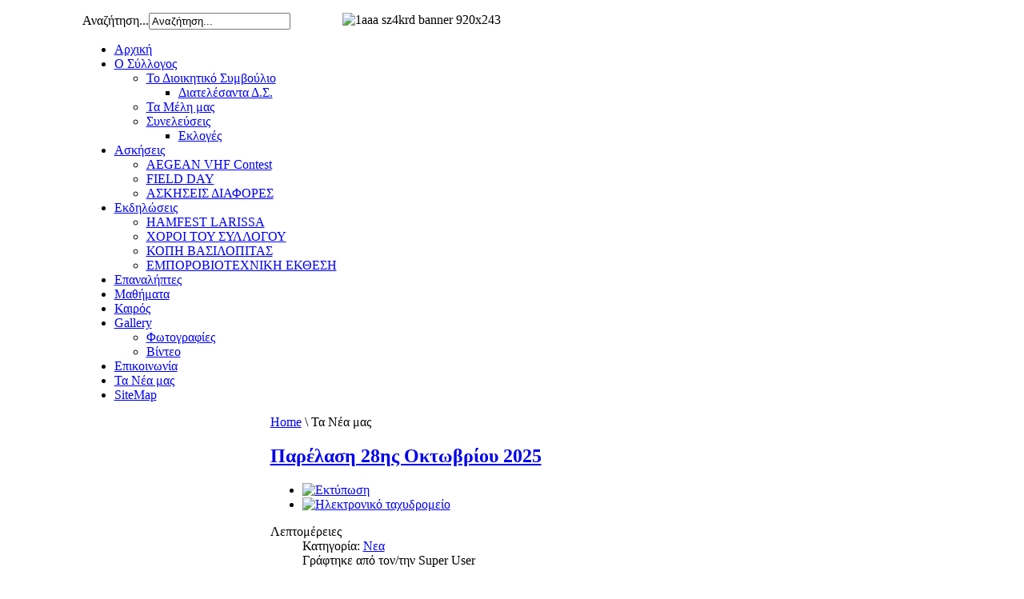

--- FILE ---
content_type: text/html; charset=utf-8
request_url: https://www.sz4krd.gr/index.php/2011-12-12-22-02-12
body_size: 31797
content:
<!DOCTYPE html PUBLIC "-//W3C//DTD XHTML 1.0 Transitional//EN" "http://www.w3.org/TR/xhtml1/DTD/xhtml1-transitional.dtd">
<html xmlns="http://www.w3.org/1999/xhtml" xml:lang="el-gr" lang="el-gr" >
<head>
  <base href="https://www.sz4krd.gr/index.php/2011-12-12-22-02-12" />
  <meta http-equiv="content-type" content="text/html; charset=utf-8" />
  <meta name="keywords" content="ραδιολεσχη, καρδιτσα, ραδιοερασιτεχνες, συχνοτητες, ραδιο, radio, radio club, hf, vhf, uhf, link, mors, ραδιολέσχη, ραδιοερασιτέχνες, ραδιοερασιτεχνών, ραδιοερασιτεχνων, Καρδίτσα, DX RADIO CLUB, dx Radio club, σύλλογος, συλλογος, " />
  <meta name="generator" content="Joomla! - Open Source Content Management" />
  <title>DX-Radio club of Karditsa, Greece - Τα Νέα μας</title>
  <link href="/index.php/2011-12-12-22-02-12?format=feed&amp;type=rss" rel="alternate" type="application/rss+xml" title="RSS 2.0" />
  <link href="/index.php/2011-12-12-22-02-12?format=feed&amp;type=atom" rel="alternate" type="application/atom+xml" title="Atom 1.0" />
  <link href="/favicon.ico" rel="shortcut icon" type="image/vnd.microsoft.icon" />
  <link href="https://www.sz4krd.gr/index.php/component/search/?Itemid=136&amp;format=opensearch" rel="search" title="Αναζήτηση DX-Radio club of Karditsa, Greece" type="application/opensearchdescription+xml" />
  <link rel="stylesheet" href="https://cdn.jsdelivr.net/gh/fancyapps/fancybox@3.5.7/dist/jquery.fancybox.min.css" type="text/css" />
  <link rel="stylesheet" href="/plugins/content/jw_sig/jw_sig/tmpl/Classic/css/template.css?v=4.2" type="text/css" />
  <link rel="stylesheet" href="/modules/mod_vvisit_counter/mvc.css" type="text/css" />
  <style type="text/css">

	#wrapper { margin: 0 auto; width: 1075px;padding:0;}
	.s-c-s #colmid { left:235px;}
	.s-c-s #colright { margin-left:-235px;}
	.s-c-s #col1pad { margin-left:235px;}
	.s-c-s #col2 { left:0px;width:235px;}
	.s-c-s #col3 { width:0px;}
	
	.s-c-x #colright { left:235px;}
	.s-c-x #col1wrap { right:235px;}
	.s-c-x #col1 { margin-left:235px;}
	.s-c-x #col2 { right:235px;width:235px;}
	
	.x-c-s #colright { margin-left:-0px;}
	.x-c-s #col1 { margin-left:0px;}
	.x-c-s #col3 { left:0px;width:0px;}
#goog-gt-tt {display:none !important;}
.goog-te-banner-frame {display:none !important;}
.goog-te-menu-value:hover {text-decoration:none !important;}
body {top:0 !important;}
#google_translate_element2 {display:none!important;}

        a.flag {font-size:24px;padding:1px 0;background-repeat:no-repeat;background-image:url('/modules/mod_gtranslate/tmpl/lang/24a.png');}
        a.flag:hover {background-image:url('/modules/mod_gtranslate/tmpl/lang/24.png');}
        a.flag img {border:0;}
        a.alt_flag {font-size:24px;padding:1px 0;background-repeat:no-repeat;background-image:url('/modules/mod_gtranslate/tmpl/lang/alt_flagsa.png');}
        a.alt_flag:hover {background-image:url('/modules/mod_gtranslate/tmpl/lang/alt_flags.png');}
        a.alt_flag img {border:0;}
    
  </style>
  <script src="/media/system/js/mootools-core.js" type="text/javascript"></script>
  <script src="/media/system/js/core.js" type="text/javascript"></script>
  <script src="/media/system/js/caption.js" type="text/javascript"></script>
  <script src="https://cdn.jsdelivr.net/npm/jquery@1.12.4/dist/jquery.min.js" type="text/javascript"></script>
  <script src="https://cdn.jsdelivr.net/gh/fancyapps/fancybox@3.5.7/dist/jquery.fancybox.min.js" type="text/javascript"></script>
  <script src="/media/system/js/mootools-more.js" type="text/javascript"></script>
  <script type="text/javascript">
window.addEvent('load', function() {
				new JCaption('img.caption');
			});
        (function($) {
            $(document).ready(function() {
                $.fancybox.defaults.i18n.en = {
                    CLOSE: 'Close',
                    NEXT: 'Next',
                    PREV: 'Previous',
                    ERROR: 'The requested content cannot be loaded.<br/>Please try again later.',
                    PLAY_START: 'Start slideshow',
                    PLAY_STOP: 'Pause slideshow',
                    FULL_SCREEN: 'Full screen',
                    THUMBS: 'Thumbnails',
                    DOWNLOAD: 'Download',
                    SHARE: 'Share',
                    ZOOM: 'Zoom'
                };
                $.fancybox.defaults.lang = 'en';
                $('a.fancybox-gallery').fancybox({
                    buttons: [
                        'slideShow',
                        'fullScreen',
                        'thumbs',
                        'share',
                        'download',
                        //'zoom',
                        'close'
                    ],
                    beforeShow: function(instance, current) {
                        if (current.type === 'image') {
                            var title = current.opts.$orig.attr('title');
                            current.opts.caption = (title.length ? '<b class="fancyboxCounter">Image ' + (current.index + 1) + ' of ' + instance.group.length + '</b>' + ' | ' + title : '');
                        }
                    }
                });
            });
        })(jQuery);
    window.addEvent('domready', function() {
			$$('.hasTip').each(function(el) {
				var title = el.get('title');
				if (title) {
					var parts = title.split('::', 2);
					el.store('tip:title', parts[0]);
					el.store('tip:text', parts[1]);
				}
			});
			var JTooltips = new Tips($$('.hasTip'), { maxTitleChars: 50, fixed: false});
		});
  </script>

<link rel="stylesheet" href="/templates/rt_afterburner/css/dark2.css" type="text/css" />
<link rel="stylesheet" href="/templates/rt_afterburner/css/template.css" type="text/css" />
<!--[if lte IE 6]>
<script type="text/javascript" src="/templates/rt_afterburner/js/ie_suckerfish.js"></script>
<link rel="stylesheet" href="/templates/rt_afterburner/css/styles.ie.css" type="text/css" />
<![endif]-->
<!--[if lte IE 7]>
<link rel="stylesheet" href="/templates/rt_afterburner/css/styles.ie7.css" type="text/css" />
<![endif]-->
<!--[if IE 8]>
<link rel="stylesheet" href="/templates/rt_afterburner/css/template-ie8.css" type="text/css" />
<![endif]-->
</head>
<body>
<div class="background"></div>
<div id="main">
	<div id="wrapper" class="foreground">
	    <div id="header">
    				<div class="module">
		
			    <div class="module-body">
	        

<div class="custom"  >
	<p><img style="float: right;" src="/images/1aaa_sz4krd_banner_920x243.jpg" alt="1aaa sz4krd banner 920x243" width="750" height="194" /></p></div>
        </div>
	</div>
			<div class="module">
		
			    <div class="module-body">
	        <form action="/index.php/2011-12-12-22-02-12" method="post">
	<div class="search">
		<label for="mod-search-searchword">Αναζήτηση...</label><input name="searchword" id="mod-search-searchword" maxlength="20"  class="inputbox" type="text" size="20" value="Αναζήτηση..."  onblur="if (this.value=='') this.value='Αναζήτηση...';" onfocus="if (this.value=='Αναζήτηση...') this.value='';" />	<input type="hidden" name="task" value="search" />
	<input type="hidden" name="option" value="com_search" />
	<input type="hidden" name="Itemid" value="136" />
	</div>
</form>
        </div>
	</div>
			
    	    <a href="/" id="logo"></a>
		</div>
		<div id="nav">
		    
<ul class="menu">
<li class="item-101"><a href="/" >Αρχική</a></li><li class="item-165 deeper parent"><a href="/index.php/osillogos" >Ο Σύλλογος</a><ul><li class="item-104 deeper parent"><a href="/index.php/osillogos/dioikitikosymboulio" >Το Διοικητικό Συμβούλιο</a><ul><li class="item-176"><a href="/index.php/osillogos/dioikitikosymboulio/2013-04-17-16-44-28" >Διατελέσαντα Δ.Σ.</a></li></ul></li><li class="item-129"><a href="/index.php/osillogos/2011-04-28-22-24-08" >Τα Μέλη μας</a></li><li class="item-127 deeper parent"><a href="/index.php/osillogos/2011-04-27-00-08-44" >Συνελεύσεις</a><ul><li class="item-107"><a href="/index.php/osillogos/2011-04-27-00-08-44/2011-04-22-21-08-14" >Εκλογές</a></li></ul></li></ul></li><li class="item-109 deeper parent"><a href="/index.php/2011-04-22-21-57-25" >Ασκήσεις</a><ul><li class="item-105"><a href="/index.php/2011-04-22-21-57-25/aegean-vhf-contest" >AEGEAN VHF Contest</a></li><li class="item-106"><a href="/index.php/2011-04-22-21-57-25/field-day" >FIELD DAY</a></li><li class="item-111"><a href="/index.php/2011-04-22-21-57-25/2011-04-26-18-12-00" >ΑΣΚΗΣΕΙΣ ΔΙΑΦΟΡΕΣ</a></li></ul></li><li class="item-113 deeper parent"><a href="/index.php/ekdilwseis" >Εκδηλώσεις</a><ul><li class="item-112"><a href="/index.php/ekdilwseis/hamfest" >HAMFEST LARISSA</a></li><li class="item-114"><a href="/index.php/ekdilwseis/2011-04-26-22-20-58" >ΧΟΡΟΙ ΤΟΥ ΣΥΛΛΟΓΟΥ</a></li><li class="item-108"><a href="/index.php/ekdilwseis/2011-04-22-21-27-29" >ΚΟΠΗ ΒΑΣΙΛΟΠΙΤΑΣ</a></li><li class="item-117"><a href="/index.php/ekdilwseis/2011-04-26-22-35-52" >ΕΜΠΟΡΟΒΙΟΤΕΧΝΙΚΗ ΕΚΘΕΣΗ</a></li></ul></li><li class="item-116"><a href="/index.php/epanaliptes" >Επαναλήπτες</a></li><li class="item-126"><a href="/index.php/2011-04-27-00-01-44" >Μαθήματα</a></li><li class="item-128"><a href="/index.php/2011-04-27-08-20-56" >Καιρός</a></li><li class="item-220 deeper parent"><a href="/" >Gallery</a><ul><li class="item-219"><a href="/index.php/2016-09-19-11-35-03/phto-gallery-2007-2020" >Φωτογραφίες</a></li><li class="item-221"><a href="/index.php/2016-09-19-11-35-03/2016-09-19-11-46-04" >Βίντεο</a></li></ul></li><li class="item-131"><a href="/index.php/2011-05-08-17-38-14" >Επικοινωνία</a></li><li class="item-136 current active"><a href="/index.php/2011-12-12-22-02-12" >Τα Νέα μας</a></li><li class="item-139"><a href="/index.php/map" >SiteMap</a></li></ul>

		</div>
		<div id="message">
		    
<div id="system-message-container">
</div>
		</div>
				
        <div id="main-content" class="s-c-x">
            <div id="colmask" class="ckl-color2">
                <div id="colmid" class="cdr-color1">
                    <div id="colright" class="ctr-color1">
                        <div id="col1wrap">
							<div id="col1pad">
                            	<div id="col1">
									                                    <div class="breadcrumbs-pad">
                                        <div class="breadcrumbs">
<a href="/" class="pathway">Home</a> <span class="sep">\</span> Τα Νέα μας</div>

                                    </div>
																		                                    <div class="component-pad">
                                        
<div class="blog">

	






			<div class="items-row cols-1 row-0">
		<div class="item column-1">
		
	<h2>
					<a href="/index.php/2011-12-12-22-02-12/485-2025-10-28-parelasi">
			Παρέλαση 28ης Οκτωβρίου 2025</a>
			</h2>

	<ul class="actions">
				<li class="print-icon">
			<a href="/index.php/2011-12-12-22-02-12/485-2025-10-28-parelasi?tmpl=component&amp;print=1&amp;layout=default&amp;page=" title="Εκτύπωση" onclick="window.open(this.href,'win2','status=no,toolbar=no,scrollbars=yes,titlebar=no,menubar=no,resizable=yes,width=640,height=480,directories=no,location=no'); return false;" rel="nofollow"><img src="/media/system/images/printButton.png" alt="Εκτύπωση"  /></a>		</li>
						<li class="email-icon">
			<a href="/index.php/component/mailto/?tmpl=component&amp;template=rt_afterburner&amp;link=91f89e33a61e6770f3f9ecbf52289b4ec14d8bc9" title="Ηλεκτρονικό ταχυδρομείο" onclick="window.open(this.href,'win2','width=400,height=350,menubar=yes,resizable=yes'); return false;"><img src="/media/system/images/emailButton.png" alt="Ηλεκτρονικό ταχυδρομείο"  /></a>		</li>
					</ul>




 <dl class="article-info">
 <dt class="article-info-term">Λεπτομέρειες</dt>
		<dd class="category-name">
										Κατηγορία: <a href="/index.php/2011-12-12-22-02-12">Νεα</a>						</dd>
	<dd class="createdby">
				
							Γράφτηκε από τον/την Super User				</dd>
 	</dl>
<p>&nbsp;</p>
<p><span style="font-size: 12pt;"><strong>Η Ραδιολέσχη Καρδίτσας συμμετείχε και φέτος, στην παρέλαση για τον εορτασμό της εθνικής επετείου του ΟΧΙ, στην πόλη της Καρδίτσας.</strong></span><br /><span style="font-size: 12pt;"> Ένα μεγάλο ευχαριστώ στα μέλη μας που εκπροσώπησαν το σύλλογο, τιμώντας τους ήρωες του '40.</span></p>
<p><span style="font-size: 12pt;">

<!-- JoomlaWorks "Simple Image Gallery" Plugin (v4.2) starts here -->

<ul id="sigFreeId234616d084" class="sigFreeContainer sigFreeClassic">
        <li class="sigFreeThumb">
        <a href="/images/2000/2025-10-28-parelasi/001.jpg" class="sigFreeLink fancybox-gallery" style="width:112px;height:84px;" title="You are viewing the image with filename 001.jpg" data-thumb="/cache/jw_sig/jw_sig_cache_234616d084_001.jpg" target="_blank" data-fancybox="gallery234616d084">
            <img class="sigFreeImg" src="/plugins/content/jw_sig/jw_sig/includes/images/transparent.gif" alt="Click to enlarge image 001.jpg" title="Click to enlarge image 001.jpg" style="width:112px;height:84px;background-image:url('/cache/jw_sig/jw_sig_cache_234616d084_001.jpg');" />
        </a>
    </li>
        <li class="sigFreeThumb">
        <a href="/images/2000/2025-10-28-parelasi/002.jpg" class="sigFreeLink fancybox-gallery" style="width:112px;height:84px;" title="You are viewing the image with filename 002.jpg" data-thumb="/cache/jw_sig/jw_sig_cache_234616d084_002.jpg" target="_blank" data-fancybox="gallery234616d084">
            <img class="sigFreeImg" src="/plugins/content/jw_sig/jw_sig/includes/images/transparent.gif" alt="Click to enlarge image 002.jpg" title="Click to enlarge image 002.jpg" style="width:112px;height:84px;background-image:url('/cache/jw_sig/jw_sig_cache_234616d084_002.jpg');" />
        </a>
    </li>
        <li class="sigFreeClear">&nbsp;</li>
</ul>


<!-- JoomlaWorks "Simple Image Gallery" Plugin (v4.2) ends here -->

</span></p>
<div>&nbsp;</div>
<div>&nbsp;</div>
<p style="text-align: center;"><img src="/images/icons/sigjrr.png" alt="sigjrr" /></p>
<div>&nbsp;</div>
<div>&nbsp;</div>


<div class="item-separator"></div>
	</div>
						<span class="row-separator"></span>
				</div>

						<div class="items-row cols-1 row-1">
		<div class="item column-1">
		
	<h2>
					<a href="/index.php/2011-12-12-22-02-12/484-2025-10-18-jamboree-on-the-air">
			Jamboree On The Air 18 Οκτ 25</a>
			</h2>

	<ul class="actions">
				<li class="print-icon">
			<a href="/index.php/2011-12-12-22-02-12/484-2025-10-18-jamboree-on-the-air?tmpl=component&amp;print=1&amp;layout=default&amp;page=" title="Εκτύπωση" onclick="window.open(this.href,'win2','status=no,toolbar=no,scrollbars=yes,titlebar=no,menubar=no,resizable=yes,width=640,height=480,directories=no,location=no'); return false;" rel="nofollow"><img src="/media/system/images/printButton.png" alt="Εκτύπωση"  /></a>		</li>
						<li class="email-icon">
			<a href="/index.php/component/mailto/?tmpl=component&amp;template=rt_afterburner&amp;link=1e647d30c1f21a230f0e1435308a8eb6b31a0866" title="Ηλεκτρονικό ταχυδρομείο" onclick="window.open(this.href,'win2','width=400,height=350,menubar=yes,resizable=yes'); return false;"><img src="/media/system/images/emailButton.png" alt="Ηλεκτρονικό ταχυδρομείο"  /></a>		</li>
					</ul>




 <dl class="article-info">
 <dt class="article-info-term">Λεπτομέρειες</dt>
		<dd class="category-name">
										Κατηγορία: <a href="/index.php/2011-12-12-22-02-12">Νεα</a>						</dd>
	<dd class="createdby">
				
							Γράφτηκε από τον/την Super User				</dd>
 	</dl>
<p>&nbsp;</p>
<p><span style="font-size: 12pt;">Στα πλαίσια της ετήσιας διοργάνωσης Jamboreeontheair, Πρόσκοποι από το 1ο Σύστημα Προσκόπων Καρδίτσας, το Σάββατο 18/10/2025 επισκέφτηκαν το σύλλογό μας, προκειμένου να πραγματοποιήσουν επικοινωνίες με προσκόπους από την υπόλοιπη Ελλάδα, μέσω των ραδιοκυμάτων.</span></p>
<p><span style="font-size: 12pt;">Το JOTA - Τζάμπορη των Αιθέρων (JamboreeOnTheAir) και το JOTI - Τζάμπορη στο Διαδίκτυο (JamboreeOnTheInternet) είναι μια ετήσια δράση, στην οποία λαμβάνουν μέρος περισσότεροι από 1.000.000 Πρόσκοποι και Οδηγοί σε περισσότερες από 170 χώρες από κάθε γωνιά του πλανήτη και επικοινωνούν μεταξύ τους μέσω ραδιοερασιτεχνικών σταθμών ασυρμάτου ή με τη χρήση του Internet.</span></p>
<p><span style="font-size: 12pt;">Αφού προηγήθηκε μια σύντομη ενημέρωση σχετικά με τις επικοινωνίες, τον ραδιοερασιτεχνισμό και την δραστηριότητα της Ραδιολέσχης Καρδίτσας, καταφέραμε και επικοινωνήσαμε με Συστήματα Προσκόπων, Αεροπροσκόπων και Ναυτοπροσκόπων, από το Καστέλλι Ηρακλείου Κρήτης, την Χίο, την Λάρισα, το Συκούριο Λάρισας, την Σύρο και το Αργοστόλι. Δυστυχώς ο χρόνος που τα παιδιά είχαν στην διάθεσή τους ήταν περιορισμένος και δεν μπόρεσαν να παραμείνουν για να επικοινωνήσουν και με άλλες περιοχές της Ελλάδας.</span></p>
<p><span style="font-size: 12pt;">

<!-- JoomlaWorks "Simple Image Gallery" Plugin (v4.2) starts here -->

<ul id="sigFreeId8e9111926f" class="sigFreeContainer sigFreeClassic">
        <li class="sigFreeThumb">
        <a href="/images/2000/2025-10-18-jambore/001.jpg" class="sigFreeLink fancybox-gallery" style="width:112px;height:84px;" title="You are viewing the image with filename 001.jpg" data-thumb="/cache/jw_sig/jw_sig_cache_8e9111926f_001.jpg" target="_blank" data-fancybox="gallery8e9111926f">
            <img class="sigFreeImg" src="/plugins/content/jw_sig/jw_sig/includes/images/transparent.gif" alt="Click to enlarge image 001.jpg" title="Click to enlarge image 001.jpg" style="width:112px;height:84px;background-image:url('/cache/jw_sig/jw_sig_cache_8e9111926f_001.jpg');" />
        </a>
    </li>
        <li class="sigFreeThumb">
        <a href="/images/2000/2025-10-18-jambore/002.jpg" class="sigFreeLink fancybox-gallery" style="width:112px;height:84px;" title="You are viewing the image with filename 002.jpg" data-thumb="/cache/jw_sig/jw_sig_cache_8e9111926f_002.jpg" target="_blank" data-fancybox="gallery8e9111926f">
            <img class="sigFreeImg" src="/plugins/content/jw_sig/jw_sig/includes/images/transparent.gif" alt="Click to enlarge image 002.jpg" title="Click to enlarge image 002.jpg" style="width:112px;height:84px;background-image:url('/cache/jw_sig/jw_sig_cache_8e9111926f_002.jpg');" />
        </a>
    </li>
        <li class="sigFreeThumb">
        <a href="/images/2000/2025-10-18-jambore/003.jpg" class="sigFreeLink fancybox-gallery" style="width:112px;height:84px;" title="You are viewing the image with filename 003.jpg" data-thumb="/cache/jw_sig/jw_sig_cache_8e9111926f_003.jpg" target="_blank" data-fancybox="gallery8e9111926f">
            <img class="sigFreeImg" src="/plugins/content/jw_sig/jw_sig/includes/images/transparent.gif" alt="Click to enlarge image 003.jpg" title="Click to enlarge image 003.jpg" style="width:112px;height:84px;background-image:url('/cache/jw_sig/jw_sig_cache_8e9111926f_003.jpg');" />
        </a>
    </li>
        <li class="sigFreeClear">&nbsp;</li>
</ul>


<!-- JoomlaWorks "Simple Image Gallery" Plugin (v4.2) ends here -->

</span></p>
<div>&nbsp;</div>
<div>&nbsp;</div>
<p style="text-align: center;"><img src="/images/icons/sigjrr.png" alt="sigjrr" /></p>
<div>&nbsp;</div>
<div>&nbsp;</div>


<div class="item-separator"></div>
	</div>
						<span class="row-separator"></span>
				</div>

						<div class="items-row cols-1 row-2">
		<div class="item column-1">
		
	<h2>
					<a href="/index.php/2011-12-12-22-02-12/483-2025-10-11-3h-diasyl-askisi">
			3η Διασυλλογική Άσκηση 10 Οκτ 25</a>
			</h2>

	<ul class="actions">
				<li class="print-icon">
			<a href="/index.php/2011-12-12-22-02-12/483-2025-10-11-3h-diasyl-askisi?tmpl=component&amp;print=1&amp;layout=default&amp;page=" title="Εκτύπωση" onclick="window.open(this.href,'win2','status=no,toolbar=no,scrollbars=yes,titlebar=no,menubar=no,resizable=yes,width=640,height=480,directories=no,location=no'); return false;" rel="nofollow"><img src="/media/system/images/printButton.png" alt="Εκτύπωση"  /></a>		</li>
						<li class="email-icon">
			<a href="/index.php/component/mailto/?tmpl=component&amp;template=rt_afterburner&amp;link=85567075dcf7485ded00dfb65b7af1dbd3f5be61" title="Ηλεκτρονικό ταχυδρομείο" onclick="window.open(this.href,'win2','width=400,height=350,menubar=yes,resizable=yes'); return false;"><img src="/media/system/images/emailButton.png" alt="Ηλεκτρονικό ταχυδρομείο"  /></a>		</li>
					</ul>




 <dl class="article-info">
 <dt class="article-info-term">Λεπτομέρειες</dt>
		<dd class="category-name">
										Κατηγορία: <a href="/index.php/2011-12-12-22-02-12">Νεα</a>						</dd>
	<dd class="createdby">
				
							Γράφτηκε από τον/την Super User				</dd>
 	</dl>
<p>&nbsp;</p>
<p><span style="font-size: 12pt;"><strong>3η ΔΙΑΣΥΛΛΛΟΓΙΚΗ ΑΣΚΗΣΗ ΕΘΕΛΟΝΤΙΚΩΝ ΟΡΓΑΝΩΣΕΩΝ ΠΟΛΙΤΙΚΗΣ ΠΡΟΣΤΑΣΙΑΣ Ν. ΚΑΡΔΙΤΣΑΣ</strong></span></p>
<p><span style="font-size: 12pt;">Το Σάββατο 11/10/2025 πραγματοποιήθηκε στην ευρύτερη περιοχή της πλαζ Λαμπερού, στην λίμνη Πλαστήρα, η 3η Διασυλλογική Άσκηση των Εθελοντικών Οργανώσεων της Καρδίτσας που είναι ενταγμένες στο Μητρώο Εθελοντικών Οργανώσεων Πολιτικής Προστασίας.</span></p>
<p><span style="font-size: 12pt;"><strong>Την διοργάνωση της Άσκησης και τον συντονισμό είχε η Ελληνική Ομάδα Διάσωσης Καρδίτσας και συμμετείχαν η Ραδιολέσχη Καρδίτσας και η Λέσχη 4Χ4 Καρδίτσας.</strong></span></p>
<p><span style="font-size: 12pt;">Το σενάριο της Άσκησης ήταν η αντιμετώπιση καταστάσεων που θα προκύψουν εξαιτίας ενός μεγάλου πλημμυρικού φαινομένου και την παροχή βοήθειας σε πληγέντες που βρίσκονται σε κίνδυνο. Το σενάριο προέβλεπε την διεξαγωγή της Άσκησης τις νυχτερινές ώρες, που έχουν μεγαλύτερο βαθμό δυσκολίας και για τον λόγο αυτό ξεκίνησε αφού έπεσε το σκοτάδι.</span></p>
<p><span style="font-size: 12pt;">Σύμφωνα με το σενάριο και εξαιτίας του γεγονότος ότι υπήρχαν άτομα που χρειάζονταν βοήθεια τόσο εντός της λίμνης, όσο και στον ορεινό όγκο, συγκροτήθηκαν δύο ομάδες μία με φουσκωτό σκάφος για διάσωση σε υγρό στοιχείο και μία πεζοπόρα για διάσωση στον ορεινό όγκο.</span></p>
<p><span style="font-size: 12pt;">Η Ραδιολέσχη Καρδίτσας εγκατέστησε Σταθμό Τηλεπικοινωνιών, προκειμένου να υπάρχει επαφή με τις ομάδες που επιχειρούσαν στα συμβάντα, αλλά και αμφίδρομη επικοινωνία αυτών με τον Συντονιστή της Άσκησης και τον Σταθμό Πρώτων Βοηθειών που είχε στηθεί από μέλη της Ε.Ο.Δ. Καρδίτσας που αποτελούνταν από ιατρό Χειρουργό, ιατρό Καρδιολόγο, Επαγγελματία Διασώστη του ΕΚΑΒ και πιστοποιημένους στην παροχή Πρώτων Βοηθειών Εθελοντές.</span></p>
<p><span style="font-size: 12pt;">Στον χώρο του Σταθμού Τηλεπικοινωνιών ήταν και τα μέλη της Ε.Ο.Δ. Καρδίτσας, που πραγματοποιούσαν τον γεωεντοπισμό των θυμάτων πάνω στον χάρτη και την παρακολούθηση της κίνησης των ομάδων διάσωσης, οι οποίες λάμβαναν μέσω ασυρμάτου το στίγμα των θυμάτων και πορεία προς το σημείο.</span></p>
<p><span style="font-size: 12pt;">Παράλληλα υπήρχε ενημέρωση του Σταθμού Πρώτων Βοηθειών για την κατάσταση των θυμάτων, αλλά και οδηγίες των ιατρών προς τους διασώστες για την αντιμετώπιση της κατάστασης των θυμάτων, μέχρι αυτά να μεταφερθούν στον Σταθμό Πρώτων Βοηθειών.</span></p>
<p><span style="font-size: 12pt;">Η Λέσχη 4Χ4 Καρδίτσας που συμμετείχε στην Άσκηση, ανέλαβε τη μεταφορά εξοπλισμού και εθελοντών, καθώς και την τοποθέτηση ενός οχήματος σε δύσβατο σημείο, για την εξυπηρέτηση των αναγκών σεναρίου της Άσκησης, που αφορούσε εκτροπή αυτοκινήτου λόγω κατολίσθησης και τραυματισμό του οδηγού.</span></p>
<p><span style="font-size: 12pt;">

<!-- JoomlaWorks "Simple Image Gallery" Plugin (v4.2) starts here -->

<ul id="sigFreeId04800d8a29" class="sigFreeContainer sigFreeClassic">
        <li class="sigFreeThumb">
        <a href="/images/2000/2025-10-11-3h-diasyllogiki-askisi/000.jpg" class="sigFreeLink fancybox-gallery" style="width:112px;height:84px;" title="You are viewing the image with filename 000.jpg" data-thumb="/cache/jw_sig/jw_sig_cache_04800d8a29_000.jpg" target="_blank" data-fancybox="gallery04800d8a29">
            <img class="sigFreeImg" src="/plugins/content/jw_sig/jw_sig/includes/images/transparent.gif" alt="Click to enlarge image 000.jpg" title="Click to enlarge image 000.jpg" style="width:112px;height:84px;background-image:url('/cache/jw_sig/jw_sig_cache_04800d8a29_000.jpg');" />
        </a>
    </li>
        <li class="sigFreeThumb">
        <a href="/images/2000/2025-10-11-3h-diasyllogiki-askisi/001.jpg" class="sigFreeLink fancybox-gallery" style="width:112px;height:84px;" title="You are viewing the image with filename 001.jpg" data-thumb="/cache/jw_sig/jw_sig_cache_04800d8a29_001.jpg" target="_blank" data-fancybox="gallery04800d8a29">
            <img class="sigFreeImg" src="/plugins/content/jw_sig/jw_sig/includes/images/transparent.gif" alt="Click to enlarge image 001.jpg" title="Click to enlarge image 001.jpg" style="width:112px;height:84px;background-image:url('/cache/jw_sig/jw_sig_cache_04800d8a29_001.jpg');" />
        </a>
    </li>
        <li class="sigFreeThumb">
        <a href="/images/2000/2025-10-11-3h-diasyllogiki-askisi/002.jpg" class="sigFreeLink fancybox-gallery" style="width:112px;height:84px;" title="You are viewing the image with filename 002.jpg" data-thumb="/cache/jw_sig/jw_sig_cache_04800d8a29_002.jpg" target="_blank" data-fancybox="gallery04800d8a29">
            <img class="sigFreeImg" src="/plugins/content/jw_sig/jw_sig/includes/images/transparent.gif" alt="Click to enlarge image 002.jpg" title="Click to enlarge image 002.jpg" style="width:112px;height:84px;background-image:url('/cache/jw_sig/jw_sig_cache_04800d8a29_002.jpg');" />
        </a>
    </li>
        <li class="sigFreeThumb">
        <a href="/images/2000/2025-10-11-3h-diasyllogiki-askisi/003.jpg" class="sigFreeLink fancybox-gallery" style="width:112px;height:84px;" title="You are viewing the image with filename 003.jpg" data-thumb="/cache/jw_sig/jw_sig_cache_04800d8a29_003.jpg" target="_blank" data-fancybox="gallery04800d8a29">
            <img class="sigFreeImg" src="/plugins/content/jw_sig/jw_sig/includes/images/transparent.gif" alt="Click to enlarge image 003.jpg" title="Click to enlarge image 003.jpg" style="width:112px;height:84px;background-image:url('/cache/jw_sig/jw_sig_cache_04800d8a29_003.jpg');" />
        </a>
    </li>
        <li class="sigFreeThumb">
        <a href="/images/2000/2025-10-11-3h-diasyllogiki-askisi/004.jpg" class="sigFreeLink fancybox-gallery" style="width:112px;height:84px;" title="You are viewing the image with filename 004.jpg" data-thumb="/cache/jw_sig/jw_sig_cache_04800d8a29_004.jpg" target="_blank" data-fancybox="gallery04800d8a29">
            <img class="sigFreeImg" src="/plugins/content/jw_sig/jw_sig/includes/images/transparent.gif" alt="Click to enlarge image 004.jpg" title="Click to enlarge image 004.jpg" style="width:112px;height:84px;background-image:url('/cache/jw_sig/jw_sig_cache_04800d8a29_004.jpg');" />
        </a>
    </li>
        <li class="sigFreeThumb">
        <a href="/images/2000/2025-10-11-3h-diasyllogiki-askisi/005.jpg" class="sigFreeLink fancybox-gallery" style="width:112px;height:84px;" title="You are viewing the image with filename 005.jpg" data-thumb="/cache/jw_sig/jw_sig_cache_04800d8a29_005.jpg" target="_blank" data-fancybox="gallery04800d8a29">
            <img class="sigFreeImg" src="/plugins/content/jw_sig/jw_sig/includes/images/transparent.gif" alt="Click to enlarge image 005.jpg" title="Click to enlarge image 005.jpg" style="width:112px;height:84px;background-image:url('/cache/jw_sig/jw_sig_cache_04800d8a29_005.jpg');" />
        </a>
    </li>
        <li class="sigFreeThumb">
        <a href="/images/2000/2025-10-11-3h-diasyllogiki-askisi/006.jpg" class="sigFreeLink fancybox-gallery" style="width:112px;height:84px;" title="You are viewing the image with filename 006.jpg" data-thumb="/cache/jw_sig/jw_sig_cache_04800d8a29_006.jpg" target="_blank" data-fancybox="gallery04800d8a29">
            <img class="sigFreeImg" src="/plugins/content/jw_sig/jw_sig/includes/images/transparent.gif" alt="Click to enlarge image 006.jpg" title="Click to enlarge image 006.jpg" style="width:112px;height:84px;background-image:url('/cache/jw_sig/jw_sig_cache_04800d8a29_006.jpg');" />
        </a>
    </li>
        <li class="sigFreeThumb">
        <a href="/images/2000/2025-10-11-3h-diasyllogiki-askisi/007.jpg" class="sigFreeLink fancybox-gallery" style="width:112px;height:84px;" title="You are viewing the image with filename 007.jpg" data-thumb="/cache/jw_sig/jw_sig_cache_04800d8a29_007.jpg" target="_blank" data-fancybox="gallery04800d8a29">
            <img class="sigFreeImg" src="/plugins/content/jw_sig/jw_sig/includes/images/transparent.gif" alt="Click to enlarge image 007.jpg" title="Click to enlarge image 007.jpg" style="width:112px;height:84px;background-image:url('/cache/jw_sig/jw_sig_cache_04800d8a29_007.jpg');" />
        </a>
    </li>
        <li class="sigFreeThumb">
        <a href="/images/2000/2025-10-11-3h-diasyllogiki-askisi/008.jpg" class="sigFreeLink fancybox-gallery" style="width:112px;height:84px;" title="You are viewing the image with filename 008.jpg" data-thumb="/cache/jw_sig/jw_sig_cache_04800d8a29_008.jpg" target="_blank" data-fancybox="gallery04800d8a29">
            <img class="sigFreeImg" src="/plugins/content/jw_sig/jw_sig/includes/images/transparent.gif" alt="Click to enlarge image 008.jpg" title="Click to enlarge image 008.jpg" style="width:112px;height:84px;background-image:url('/cache/jw_sig/jw_sig_cache_04800d8a29_008.jpg');" />
        </a>
    </li>
        <li class="sigFreeThumb">
        <a href="/images/2000/2025-10-11-3h-diasyllogiki-askisi/009.jpg" class="sigFreeLink fancybox-gallery" style="width:112px;height:84px;" title="You are viewing the image with filename 009.jpg" data-thumb="/cache/jw_sig/jw_sig_cache_04800d8a29_009.jpg" target="_blank" data-fancybox="gallery04800d8a29">
            <img class="sigFreeImg" src="/plugins/content/jw_sig/jw_sig/includes/images/transparent.gif" alt="Click to enlarge image 009.jpg" title="Click to enlarge image 009.jpg" style="width:112px;height:84px;background-image:url('/cache/jw_sig/jw_sig_cache_04800d8a29_009.jpg');" />
        </a>
    </li>
        <li class="sigFreeThumb">
        <a href="/images/2000/2025-10-11-3h-diasyllogiki-askisi/010.jpg" class="sigFreeLink fancybox-gallery" style="width:112px;height:84px;" title="You are viewing the image with filename 010.jpg" data-thumb="/cache/jw_sig/jw_sig_cache_04800d8a29_010.jpg" target="_blank" data-fancybox="gallery04800d8a29">
            <img class="sigFreeImg" src="/plugins/content/jw_sig/jw_sig/includes/images/transparent.gif" alt="Click to enlarge image 010.jpg" title="Click to enlarge image 010.jpg" style="width:112px;height:84px;background-image:url('/cache/jw_sig/jw_sig_cache_04800d8a29_010.jpg');" />
        </a>
    </li>
        <li class="sigFreeThumb">
        <a href="/images/2000/2025-10-11-3h-diasyllogiki-askisi/011.jpg" class="sigFreeLink fancybox-gallery" style="width:112px;height:84px;" title="You are viewing the image with filename 011.jpg" data-thumb="/cache/jw_sig/jw_sig_cache_04800d8a29_011.jpg" target="_blank" data-fancybox="gallery04800d8a29">
            <img class="sigFreeImg" src="/plugins/content/jw_sig/jw_sig/includes/images/transparent.gif" alt="Click to enlarge image 011.jpg" title="Click to enlarge image 011.jpg" style="width:112px;height:84px;background-image:url('/cache/jw_sig/jw_sig_cache_04800d8a29_011.jpg');" />
        </a>
    </li>
        <li class="sigFreeThumb">
        <a href="/images/2000/2025-10-11-3h-diasyllogiki-askisi/012.jpg" class="sigFreeLink fancybox-gallery" style="width:112px;height:84px;" title="You are viewing the image with filename 012.jpg" data-thumb="/cache/jw_sig/jw_sig_cache_04800d8a29_012.jpg" target="_blank" data-fancybox="gallery04800d8a29">
            <img class="sigFreeImg" src="/plugins/content/jw_sig/jw_sig/includes/images/transparent.gif" alt="Click to enlarge image 012.jpg" title="Click to enlarge image 012.jpg" style="width:112px;height:84px;background-image:url('/cache/jw_sig/jw_sig_cache_04800d8a29_012.jpg');" />
        </a>
    </li>
        <li class="sigFreeThumb">
        <a href="/images/2000/2025-10-11-3h-diasyllogiki-askisi/013.jpg" class="sigFreeLink fancybox-gallery" style="width:112px;height:84px;" title="You are viewing the image with filename 013.jpg" data-thumb="/cache/jw_sig/jw_sig_cache_04800d8a29_013.jpg" target="_blank" data-fancybox="gallery04800d8a29">
            <img class="sigFreeImg" src="/plugins/content/jw_sig/jw_sig/includes/images/transparent.gif" alt="Click to enlarge image 013.jpg" title="Click to enlarge image 013.jpg" style="width:112px;height:84px;background-image:url('/cache/jw_sig/jw_sig_cache_04800d8a29_013.jpg');" />
        </a>
    </li>
        <li class="sigFreeThumb">
        <a href="/images/2000/2025-10-11-3h-diasyllogiki-askisi/014.jpg" class="sigFreeLink fancybox-gallery" style="width:112px;height:84px;" title="You are viewing the image with filename 014.jpg" data-thumb="/cache/jw_sig/jw_sig_cache_04800d8a29_014.jpg" target="_blank" data-fancybox="gallery04800d8a29">
            <img class="sigFreeImg" src="/plugins/content/jw_sig/jw_sig/includes/images/transparent.gif" alt="Click to enlarge image 014.jpg" title="Click to enlarge image 014.jpg" style="width:112px;height:84px;background-image:url('/cache/jw_sig/jw_sig_cache_04800d8a29_014.jpg');" />
        </a>
    </li>
        <li class="sigFreeThumb">
        <a href="/images/2000/2025-10-11-3h-diasyllogiki-askisi/015.jpg" class="sigFreeLink fancybox-gallery" style="width:112px;height:84px;" title="You are viewing the image with filename 015.jpg" data-thumb="/cache/jw_sig/jw_sig_cache_04800d8a29_015.jpg" target="_blank" data-fancybox="gallery04800d8a29">
            <img class="sigFreeImg" src="/plugins/content/jw_sig/jw_sig/includes/images/transparent.gif" alt="Click to enlarge image 015.jpg" title="Click to enlarge image 015.jpg" style="width:112px;height:84px;background-image:url('/cache/jw_sig/jw_sig_cache_04800d8a29_015.jpg');" />
        </a>
    </li>
        <li class="sigFreeThumb">
        <a href="/images/2000/2025-10-11-3h-diasyllogiki-askisi/016.jpg" class="sigFreeLink fancybox-gallery" style="width:112px;height:84px;" title="You are viewing the image with filename 016.jpg" data-thumb="/cache/jw_sig/jw_sig_cache_04800d8a29_016.jpg" target="_blank" data-fancybox="gallery04800d8a29">
            <img class="sigFreeImg" src="/plugins/content/jw_sig/jw_sig/includes/images/transparent.gif" alt="Click to enlarge image 016.jpg" title="Click to enlarge image 016.jpg" style="width:112px;height:84px;background-image:url('/cache/jw_sig/jw_sig_cache_04800d8a29_016.jpg');" />
        </a>
    </li>
        <li class="sigFreeThumb">
        <a href="/images/2000/2025-10-11-3h-diasyllogiki-askisi/017.jpg" class="sigFreeLink fancybox-gallery" style="width:112px;height:84px;" title="You are viewing the image with filename 017.jpg" data-thumb="/cache/jw_sig/jw_sig_cache_04800d8a29_017.jpg" target="_blank" data-fancybox="gallery04800d8a29">
            <img class="sigFreeImg" src="/plugins/content/jw_sig/jw_sig/includes/images/transparent.gif" alt="Click to enlarge image 017.jpg" title="Click to enlarge image 017.jpg" style="width:112px;height:84px;background-image:url('/cache/jw_sig/jw_sig_cache_04800d8a29_017.jpg');" />
        </a>
    </li>
        <li class="sigFreeThumb">
        <a href="/images/2000/2025-10-11-3h-diasyllogiki-askisi/018.jpg" class="sigFreeLink fancybox-gallery" style="width:112px;height:84px;" title="You are viewing the image with filename 018.jpg" data-thumb="/cache/jw_sig/jw_sig_cache_04800d8a29_018.jpg" target="_blank" data-fancybox="gallery04800d8a29">
            <img class="sigFreeImg" src="/plugins/content/jw_sig/jw_sig/includes/images/transparent.gif" alt="Click to enlarge image 018.jpg" title="Click to enlarge image 018.jpg" style="width:112px;height:84px;background-image:url('/cache/jw_sig/jw_sig_cache_04800d8a29_018.jpg');" />
        </a>
    </li>
        <li class="sigFreeThumb">
        <a href="/images/2000/2025-10-11-3h-diasyllogiki-askisi/019.jpg" class="sigFreeLink fancybox-gallery" style="width:112px;height:84px;" title="You are viewing the image with filename 019.jpg" data-thumb="/cache/jw_sig/jw_sig_cache_04800d8a29_019.jpg" target="_blank" data-fancybox="gallery04800d8a29">
            <img class="sigFreeImg" src="/plugins/content/jw_sig/jw_sig/includes/images/transparent.gif" alt="Click to enlarge image 019.jpg" title="Click to enlarge image 019.jpg" style="width:112px;height:84px;background-image:url('/cache/jw_sig/jw_sig_cache_04800d8a29_019.jpg');" />
        </a>
    </li>
        <li class="sigFreeThumb">
        <a href="/images/2000/2025-10-11-3h-diasyllogiki-askisi/020.jpg" class="sigFreeLink fancybox-gallery" style="width:112px;height:84px;" title="You are viewing the image with filename 020.jpg" data-thumb="/cache/jw_sig/jw_sig_cache_04800d8a29_020.jpg" target="_blank" data-fancybox="gallery04800d8a29">
            <img class="sigFreeImg" src="/plugins/content/jw_sig/jw_sig/includes/images/transparent.gif" alt="Click to enlarge image 020.jpg" title="Click to enlarge image 020.jpg" style="width:112px;height:84px;background-image:url('/cache/jw_sig/jw_sig_cache_04800d8a29_020.jpg');" />
        </a>
    </li>
        <li class="sigFreeThumb">
        <a href="/images/2000/2025-10-11-3h-diasyllogiki-askisi/021.jpg" class="sigFreeLink fancybox-gallery" style="width:112px;height:84px;" title="You are viewing the image with filename 021.jpg" data-thumb="/cache/jw_sig/jw_sig_cache_04800d8a29_021.jpg" target="_blank" data-fancybox="gallery04800d8a29">
            <img class="sigFreeImg" src="/plugins/content/jw_sig/jw_sig/includes/images/transparent.gif" alt="Click to enlarge image 021.jpg" title="Click to enlarge image 021.jpg" style="width:112px;height:84px;background-image:url('/cache/jw_sig/jw_sig_cache_04800d8a29_021.jpg');" />
        </a>
    </li>
        <li class="sigFreeThumb">
        <a href="/images/2000/2025-10-11-3h-diasyllogiki-askisi/022.jpg" class="sigFreeLink fancybox-gallery" style="width:112px;height:84px;" title="You are viewing the image with filename 022.jpg" data-thumb="/cache/jw_sig/jw_sig_cache_04800d8a29_022.jpg" target="_blank" data-fancybox="gallery04800d8a29">
            <img class="sigFreeImg" src="/plugins/content/jw_sig/jw_sig/includes/images/transparent.gif" alt="Click to enlarge image 022.jpg" title="Click to enlarge image 022.jpg" style="width:112px;height:84px;background-image:url('/cache/jw_sig/jw_sig_cache_04800d8a29_022.jpg');" />
        </a>
    </li>
        <li class="sigFreeClear">&nbsp;</li>
</ul>


<!-- JoomlaWorks "Simple Image Gallery" Plugin (v4.2) ends here -->

</span></p>
<div>&nbsp;</div>
<div>&nbsp;</div>
<p style="text-align: center;"><img src="/images/icons/sigjrr.png" alt="sigjrr" /></p>
<div>&nbsp;</div>
<div>&nbsp;</div>


<div class="item-separator"></div>
	</div>
						<span class="row-separator"></span>
				</div>

						<div class="items-row cols-1 row-3">
		<div class="item column-1">
		
	<h2>
					<a href="/index.php/2011-12-12-22-02-12/481-2025-10-10-ad-papalos-pp">
			Ενημέρωση μαθητών - Α/Δ Παπαλός</a>
			</h2>

	<ul class="actions">
				<li class="print-icon">
			<a href="/index.php/2011-12-12-22-02-12/481-2025-10-10-ad-papalos-pp?tmpl=component&amp;print=1&amp;layout=default&amp;page=" title="Εκτύπωση" onclick="window.open(this.href,'win2','status=no,toolbar=no,scrollbars=yes,titlebar=no,menubar=no,resizable=yes,width=640,height=480,directories=no,location=no'); return false;" rel="nofollow"><img src="/media/system/images/printButton.png" alt="Εκτύπωση"  /></a>		</li>
						<li class="email-icon">
			<a href="/index.php/component/mailto/?tmpl=component&amp;template=rt_afterburner&amp;link=b0ab32dba6ea1ac03e0b55ad505de8fbe0934026" title="Ηλεκτρονικό ταχυδρομείο" onclick="window.open(this.href,'win2','width=400,height=350,menubar=yes,resizable=yes'); return false;"><img src="/media/system/images/emailButton.png" alt="Ηλεκτρονικό ταχυδρομείο"  /></a>		</li>
					</ul>




 <dl class="article-info">
 <dt class="article-info-term">Λεπτομέρειες</dt>
		<dd class="category-name">
										Κατηγορία: <a href="/index.php/2011-12-12-22-02-12">Νεα</a>						</dd>
	<dd class="createdby">
				
							Γράφτηκε από τον/την Super User				</dd>
 	</dl>
<p>&nbsp;</p>
<p><img style="display: block; margin-left: auto; margin-right: auto; margin-bottom: 10px;" src="/images/icons/icons-meta-2016/2025-10-10-P.P.-AD-Papalos.jpg" alt="2025-10-10-P.P.-AD-Papalos" width="800" height="319" /></p>
<p><span style="font-size: 12pt;"><strong>Υλοποίηση δράσεων Πολιτικής Προστασίας και Ενεργού Πολίτη των Δημοτικών Σχολείων Ανάβρας, Κέδρου, Λεονταρίου και Ρεντίνας</strong></span></p>
<p><span style="font-size: 12pt;"><strong>Ενημέρωση μαθητών στο αεροδρόμιο Κ. Παπαλος (Μυρίνης) σχετικά με την πολιτική προστασία</strong></span></p>
<p><span style="font-size: 12pt;">Με επιτυχία ολοκληρώθηκαν οι δράσεις των Δημοτικών Σχολείων Ανάβρας, Κέδρου, Λεονταρίου και Ρεντίνας που υλοποιήθηκαν στο πλαίσιο του σχολικού προγράμματος Πολιτικής Προστασίας και Ενεργού Πολίτη, που υλοποιήθηκε στις 10/10/2025 στο αεροδρόμιο Μυρίνης.</span><br /><span style="font-size: 12pt;"> Σκοπός του προγράμματος ήταν, η ευαισθητοποίηση των μαθητών σε θέματα Πολιτικής Προστασίας, πρόληψης φυσικών καταστροφών, πολιτικής ευθύνης και ενεργούς συμμετοχής στην τοπική κοινωνία. Μέσα από βιωματικές δράσεις, παρουσιάσεις και συνεργασίες με τοπικούς φορείς, οι μαθητές είχαν την ευκαιρία να ενημερωθούν, να συμμετάσχουν ενεργά και να αναπτύξουν δεξιότητες κρίσιμες για την αντιμετώπιση έκτακτων αναγκών.</span><br /><span style="font-size: 12pt;"> Στο πλαίσιο των προγραμμάτων πραγματοποιήθηκαν παρουσιάσεις, επιδείξεις και βιωματικές δράσεις, με την πολύτιμη συμμετοχή και συνεργασία των εξής φορέων:</span></p>
<ul style="margin-top: 0cm;">
<li><span style="font-size: 12pt;">Πυροσβεστικής Υπηρεσίας, η οποία παρουσίασε τρόπους πρόληψης και αντιμετώπισης πυρκαγιών καθώς και επίδειξη εξοπλισμού</span></li>
<li><span style="font-size: 12pt;">Αερολέσχης Καρδίτσας, που μας φιλοξένησε και μας ενημέρωσε σχετικά με τον ρόλο της σε περιπτώσεις έκτακτων αναγκών</span></li>
<li><span style="font-size: 12pt;">Ραδιολέσχης Καρδίτσας, που εξήγησε τη σημασία των ραδιοεπικοινωνιών σε περιπτώσεις έκτακτων αναγκών και παρουσίασε τον εξοπλισμό της</span><br /><span style="font-size: 12pt;"> Τα σχολεία μας ευχαριστούν θερμά όλους τους παραπάνω φορείς, και ιδιαίτερα τον Αντιπρόεδρο της Αερολέσχης Καρδίτσας κ. Αλμπάνη Ιωάννη, για την άμεση ανταπόκριση, τη διάθεση συνεργασίας και τη σημαντική συμβολή τους στην επιτυχημένη υλοποίηση των δράσεων.</span></li>
</ul>
<p><span style="font-size: 12pt;">Πηγή: <a href="https://epikairotita.info/?p=58432" target="_blank">Επικαιρότητα Καρδίτσας</a></span></p>
<p><span style="font-size: 12pt;">

<!-- JoomlaWorks "Simple Image Gallery" Plugin (v4.2) starts here -->

<ul id="sigFreeIdcd59700a52" class="sigFreeContainer sigFreeClassic">
        <li class="sigFreeThumb">
        <a href="/images/2000/2025-10-10-P.P.-AD-Papalos/002.jpg" class="sigFreeLink fancybox-gallery" style="width:112px;height:84px;" title="You are viewing the image with filename 002.jpg" data-thumb="/cache/jw_sig/jw_sig_cache_cd59700a52_002.jpg" target="_blank" data-fancybox="gallerycd59700a52">
            <img class="sigFreeImg" src="/plugins/content/jw_sig/jw_sig/includes/images/transparent.gif" alt="Click to enlarge image 002.jpg" title="Click to enlarge image 002.jpg" style="width:112px;height:84px;background-image:url('/cache/jw_sig/jw_sig_cache_cd59700a52_002.jpg');" />
        </a>
    </li>
        <li class="sigFreeThumb">
        <a href="/images/2000/2025-10-10-P.P.-AD-Papalos/003.jpg" class="sigFreeLink fancybox-gallery" style="width:112px;height:84px;" title="You are viewing the image with filename 003.jpg" data-thumb="/cache/jw_sig/jw_sig_cache_cd59700a52_003.jpg" target="_blank" data-fancybox="gallerycd59700a52">
            <img class="sigFreeImg" src="/plugins/content/jw_sig/jw_sig/includes/images/transparent.gif" alt="Click to enlarge image 003.jpg" title="Click to enlarge image 003.jpg" style="width:112px;height:84px;background-image:url('/cache/jw_sig/jw_sig_cache_cd59700a52_003.jpg');" />
        </a>
    </li>
        <li class="sigFreeThumb">
        <a href="/images/2000/2025-10-10-P.P.-AD-Papalos/004.jpg" class="sigFreeLink fancybox-gallery" style="width:112px;height:84px;" title="You are viewing the image with filename 004.jpg" data-thumb="/cache/jw_sig/jw_sig_cache_cd59700a52_004.jpg" target="_blank" data-fancybox="gallerycd59700a52">
            <img class="sigFreeImg" src="/plugins/content/jw_sig/jw_sig/includes/images/transparent.gif" alt="Click to enlarge image 004.jpg" title="Click to enlarge image 004.jpg" style="width:112px;height:84px;background-image:url('/cache/jw_sig/jw_sig_cache_cd59700a52_004.jpg');" />
        </a>
    </li>
        <li class="sigFreeThumb">
        <a href="/images/2000/2025-10-10-P.P.-AD-Papalos/005.jpg" class="sigFreeLink fancybox-gallery" style="width:112px;height:84px;" title="You are viewing the image with filename 005.jpg" data-thumb="/cache/jw_sig/jw_sig_cache_cd59700a52_005.jpg" target="_blank" data-fancybox="gallerycd59700a52">
            <img class="sigFreeImg" src="/plugins/content/jw_sig/jw_sig/includes/images/transparent.gif" alt="Click to enlarge image 005.jpg" title="Click to enlarge image 005.jpg" style="width:112px;height:84px;background-image:url('/cache/jw_sig/jw_sig_cache_cd59700a52_005.jpg');" />
        </a>
    </li>
        <li class="sigFreeThumb">
        <a href="/images/2000/2025-10-10-P.P.-AD-Papalos/006.jpg" class="sigFreeLink fancybox-gallery" style="width:112px;height:84px;" title="You are viewing the image with filename 006.jpg" data-thumb="/cache/jw_sig/jw_sig_cache_cd59700a52_006.jpg" target="_blank" data-fancybox="gallerycd59700a52">
            <img class="sigFreeImg" src="/plugins/content/jw_sig/jw_sig/includes/images/transparent.gif" alt="Click to enlarge image 006.jpg" title="Click to enlarge image 006.jpg" style="width:112px;height:84px;background-image:url('/cache/jw_sig/jw_sig_cache_cd59700a52_006.jpg');" />
        </a>
    </li>
        <li class="sigFreeThumb">
        <a href="/images/2000/2025-10-10-P.P.-AD-Papalos/007.jpg" class="sigFreeLink fancybox-gallery" style="width:112px;height:84px;" title="You are viewing the image with filename 007.jpg" data-thumb="/cache/jw_sig/jw_sig_cache_cd59700a52_007.jpg" target="_blank" data-fancybox="gallerycd59700a52">
            <img class="sigFreeImg" src="/plugins/content/jw_sig/jw_sig/includes/images/transparent.gif" alt="Click to enlarge image 007.jpg" title="Click to enlarge image 007.jpg" style="width:112px;height:84px;background-image:url('/cache/jw_sig/jw_sig_cache_cd59700a52_007.jpg');" />
        </a>
    </li>
        <li class="sigFreeThumb">
        <a href="/images/2000/2025-10-10-P.P.-AD-Papalos/008.jpg" class="sigFreeLink fancybox-gallery" style="width:112px;height:84px;" title="You are viewing the image with filename 008.jpg" data-thumb="/cache/jw_sig/jw_sig_cache_cd59700a52_008.jpg" target="_blank" data-fancybox="gallerycd59700a52">
            <img class="sigFreeImg" src="/plugins/content/jw_sig/jw_sig/includes/images/transparent.gif" alt="Click to enlarge image 008.jpg" title="Click to enlarge image 008.jpg" style="width:112px;height:84px;background-image:url('/cache/jw_sig/jw_sig_cache_cd59700a52_008.jpg');" />
        </a>
    </li>
        <li class="sigFreeThumb">
        <a href="/images/2000/2025-10-10-P.P.-AD-Papalos/009.jpg" class="sigFreeLink fancybox-gallery" style="width:112px;height:84px;" title="You are viewing the image with filename 009.jpg" data-thumb="/cache/jw_sig/jw_sig_cache_cd59700a52_009.jpg" target="_blank" data-fancybox="gallerycd59700a52">
            <img class="sigFreeImg" src="/plugins/content/jw_sig/jw_sig/includes/images/transparent.gif" alt="Click to enlarge image 009.jpg" title="Click to enlarge image 009.jpg" style="width:112px;height:84px;background-image:url('/cache/jw_sig/jw_sig_cache_cd59700a52_009.jpg');" />
        </a>
    </li>
        <li class="sigFreeThumb">
        <a href="/images/2000/2025-10-10-P.P.-AD-Papalos/010.jpg" class="sigFreeLink fancybox-gallery" style="width:112px;height:84px;" title="You are viewing the image with filename 010.jpg" data-thumb="/cache/jw_sig/jw_sig_cache_cd59700a52_010.jpg" target="_blank" data-fancybox="gallerycd59700a52">
            <img class="sigFreeImg" src="/plugins/content/jw_sig/jw_sig/includes/images/transparent.gif" alt="Click to enlarge image 010.jpg" title="Click to enlarge image 010.jpg" style="width:112px;height:84px;background-image:url('/cache/jw_sig/jw_sig_cache_cd59700a52_010.jpg');" />
        </a>
    </li>
        <li class="sigFreeThumb">
        <a href="/images/2000/2025-10-10-P.P.-AD-Papalos/011.jpg" class="sigFreeLink fancybox-gallery" style="width:112px;height:84px;" title="You are viewing the image with filename 011.jpg" data-thumb="/cache/jw_sig/jw_sig_cache_cd59700a52_011.jpg" target="_blank" data-fancybox="gallerycd59700a52">
            <img class="sigFreeImg" src="/plugins/content/jw_sig/jw_sig/includes/images/transparent.gif" alt="Click to enlarge image 011.jpg" title="Click to enlarge image 011.jpg" style="width:112px;height:84px;background-image:url('/cache/jw_sig/jw_sig_cache_cd59700a52_011.jpg');" />
        </a>
    </li>
        <li class="sigFreeClear">&nbsp;</li>
</ul>


<!-- JoomlaWorks "Simple Image Gallery" Plugin (v4.2) ends here -->

</span></p>
<div>&nbsp;</div>
<div>&nbsp;</div>
<p style="text-align: center;"><img src="/images/icons/sigjrr.png" alt="sigjrr" /></p>
<div>&nbsp;</div>
<div>&nbsp;</div>


<div class="item-separator"></div>
	</div>
						<span class="row-separator"></span>
				</div>

						<div class="items-row cols-1 row-4">
		<div class="item column-1">
		
	<h2>
					<a href="/index.php/2011-12-12-22-02-12/477-2025-05-06-anaskopisi-lun">
			Ανασκόπηση Ιουνίου 2025</a>
			</h2>

	<ul class="actions">
				<li class="print-icon">
			<a href="/index.php/2011-12-12-22-02-12/477-2025-05-06-anaskopisi-lun?tmpl=component&amp;print=1&amp;layout=default&amp;page=" title="Εκτύπωση" onclick="window.open(this.href,'win2','status=no,toolbar=no,scrollbars=yes,titlebar=no,menubar=no,resizable=yes,width=640,height=480,directories=no,location=no'); return false;" rel="nofollow"><img src="/media/system/images/printButton.png" alt="Εκτύπωση"  /></a>		</li>
						<li class="email-icon">
			<a href="/index.php/component/mailto/?tmpl=component&amp;template=rt_afterburner&amp;link=bf38a60dd1806cbd49d30b2f42cc5e33171cd40c" title="Ηλεκτρονικό ταχυδρομείο" onclick="window.open(this.href,'win2','width=400,height=350,menubar=yes,resizable=yes'); return false;"><img src="/media/system/images/emailButton.png" alt="Ηλεκτρονικό ταχυδρομείο"  /></a>		</li>
					</ul>




 <dl class="article-info">
 <dt class="article-info-term">Λεπτομέρειες</dt>
		<dd class="category-name">
										Κατηγορία: <a href="/index.php/2011-12-12-22-02-12">Νεα</a>						</dd>
	<dd class="createdby">
				
							Γράφτηκε από τον/την Super User				</dd>
 	</dl>
<p>&nbsp;</p>
<p><span style="font-size: 12pt;">Πέρασε ακόμη ένας μήνας και πάμε να δούμε τι κάναμε αυτόν τον μήνα, τον Ιούνιο του 2025.</span></p>
<p><span style="font-size: 12pt;"><strong><em>11/6/2025.</em></strong>&nbsp;Στην Λάρισα και στην Περιφέρεια Θεσσαλίας, από τον Περιφερειάρχη Θεσσαλίας κ. Δημητρίου Κουρέτα, τον Πρόεδρο της Ένωσης Ραδιοερασιτεχνών Θεσσαλίας κ. Αθανάσιο Κακαδιάρη, τον Πρόεδρο της Ραδιολέσχης Καρδίτσας κ. Παναγιώτη Μανώλη και τον Πρόεδρο του Συλλόγου Ραδιοερασιτεχνών Μαγνησίας κ. Βασίλειο Κοτσέλο,&nbsp;<strong>υπογράφηκε το Μνημόνιο Συνεργασίας μεταξύ της Περιφέρειας Θεσσαλίας και των τριών ραδιοερασιτεχνικών συλλόγων.</strong></span></p>
<p><span style="font-size: 12pt;">Πρόκειται για ένα μνημόνιο το οποίο στοχεύει στην ενίσχυση της συνεργασίας μεταξύ της Περιφέρειας Θεσσαλίας και των τριών ραδιοερασιτεχνικών συλλόγων, για την ανάπτυξη και συντήρηση ενός αξιόπιστου δικτύου επικοινωνιών έκτακτης ανάγκης, την τηλεπικοινωνιακή υποστήριξη επιχειρήσεων βοήθειας σε περιπτώσεις καταστάσεων έκτακτης ανάγκης και καταστροφών, την στελέχωση κινητών ή σταθερών κέντρων επιχειρήσεων και επικοινωνιών της Περιφέρειας και γενικά της πολιτείας και την εκατέρωθεν βοήθεια σε θέματα ραδιοερασιτεχνικά ή/και πολιτικής προστασίας.</span></p>
<p><span style="font-size: 12pt;"><strong><em>11/6/2025.</em></strong><em>&nbsp;</em>Πραγματοποιήθηκε στην αίθουσα εκδηλώσεων του 1ου ΕΠΑΛ, η&nbsp;<strong>εκπαίδευση των μελών των Εθελοντικών Οργανώσεων,</strong>&nbsp;από την Πυροσβεστική Υπηρεσία.</span></p>
<p><span style="font-size: 12pt;">Το πρόγραμμα εκπαίδευσης αφορούσε την επαναληπτική εκπαίδευση των Εθελοντών σχετικά με την πρόληψη των δασικών πυρκαγιών και διαχείριση της βλάστησης, την ανάλυση των αιτιών έναρξης μιας δασικής πυρκαγιάς, την ανθεκτικότητα των οικισμών στις δασικές πυρκαγιές και την ενημέρωση των πολιτών για τις ενέργειες θωράκισης των οικιών έναντι μια φωτιάς, την κατανόηση του πεδίου και της πιθανής εξέλιξης μιας φωτιάς, την λήψη μέτρων αυτοπροστασίας, καθώς και την αναγνώριση των επικίνδυνων και των ασφαλών χώρων.</span></p>
<p><span style="font-size: 12pt;"><strong><em>12/6/2025.</em></strong><em>&nbsp;</em>Πραγματοποιήθηκε η μηνιαία Διασυλλογική Άσκηση Επικοινωνιών των Ομάδων Έκτακτης Ανάγκης των ραδιοερασιτεχνικών συλλόγων ανά την επικράτεια, αλλά και μεμονωμένων ραδιοερασιτεχνών. Η άσκηση διοργανώνεται από την Ένωση Ελλήνων Ραδιοερασιτεχνών και σκοπό έχει την εκπαίδευση, προετοιμασία και ανταπόκριση των ραδιοερασιτεχνών για την αποκατάσταση επικοινωνιών σε καταστάσεις Έκτακτης Ανάγκης και Φυσικών Καταστροφών.</span></p>
<p><span style="font-size: 12pt;"><strong><em>15/6/2025.</em></strong>&nbsp;<strong>Συντήρηση στον επαναλήπτη R</strong><strong>4</strong>, από ομάδα μελών της Ραδιολέσχης Καρδίτσας (Σπύρο SV4DDM, Βασίλη SV4GDM και Παναγιώτη SY4EOF). Πραγματοποιήθηκε αντικατάσταση των κατεστραμμένων αντηρίδων του αλεξικέραυνου, έλεγχος καλής λειτουργίας και επισκευή προβληματικού πάνελ, επισκευή της κεραίας του συστήματος αποστολής δεδομένων και άλλες απαραίτητες εργασίες.</span></p>
<p><span style="font-size: 12pt;"><strong><em>15/6/2025.</em></strong>&nbsp;<strong>Κάλυψη του αγώνα ορεινού τρεξίματος Argithea</strong><strong>Mountain</strong><strong>Race</strong><strong>,</strong>&nbsp;με διαδρομή 30 χλμ. Εγκαταστήσαμε σταθμό - κέντρο συντονισμού στην αφετηρία του αγώνα, στον οικισμό Μάγειρος του Πετρίλου και σταθμούς κατά μήκος της διαδρομής. Για την πλήρη κάλυψη του αγώνα συνεργαστήκαμε με τους ραδιοερασιτέχνες της ΕΟΔ Καρδίτσας (Ηλία SV4QQA, Παναγιώτη SV4RIU, Κωνσταντίνο SY4ETO) και τον ΕΟΣ Καρδίτσας.</span></p>
<p><span style="font-size: 12pt;">Συμμετείχαν οι: Δημήτρης SV4RHF, Χρήστος SV4RWZ, Νίκος SV4LBT, Ιωάννης SV4RWY, Αλέξης SY4AIM, Παναγιώτης SV4GEG.</span></p>
<p><span style="font-size: 12pt;">Πληροφοριακά ο αγώνας, που η διαδρομή του ήταν αρκετά δύσκολη και απαιτητική (έφτασε στα 2.154 μ. υψόμετρο), ολοκληρώθηκε χωρίς το παραμικρό πρόβλημα. Βέβαια σε αυτό συνετέλεσε η άρτια διοργάνωση και χάραξη της διαδρομής.</span></p>
<p><span style="font-size: 12pt;">

<!-- JoomlaWorks "Simple Image Gallery" Plugin (v4.2) starts here -->

<ul id="sigFreeIdd82b719362" class="sigFreeContainer sigFreeClassic">
        <li class="sigFreeThumb">
        <a href="/images/2000/2025-07-06-anaskopisi-jun2025/001.jpg" class="sigFreeLink fancybox-gallery" style="width:112px;height:84px;" title="You are viewing the image with filename 001.jpg" data-thumb="/cache/jw_sig/jw_sig_cache_d82b719362_001.jpg" target="_blank" data-fancybox="galleryd82b719362">
            <img class="sigFreeImg" src="/plugins/content/jw_sig/jw_sig/includes/images/transparent.gif" alt="Click to enlarge image 001.jpg" title="Click to enlarge image 001.jpg" style="width:112px;height:84px;background-image:url('/cache/jw_sig/jw_sig_cache_d82b719362_001.jpg');" />
        </a>
    </li>
        <li class="sigFreeThumb">
        <a href="/images/2000/2025-07-06-anaskopisi-jun2025/002.jpg" class="sigFreeLink fancybox-gallery" style="width:112px;height:84px;" title="You are viewing the image with filename 002.jpg" data-thumb="/cache/jw_sig/jw_sig_cache_d82b719362_002.jpg" target="_blank" data-fancybox="galleryd82b719362">
            <img class="sigFreeImg" src="/plugins/content/jw_sig/jw_sig/includes/images/transparent.gif" alt="Click to enlarge image 002.jpg" title="Click to enlarge image 002.jpg" style="width:112px;height:84px;background-image:url('/cache/jw_sig/jw_sig_cache_d82b719362_002.jpg');" />
        </a>
    </li>
        <li class="sigFreeThumb">
        <a href="/images/2000/2025-07-06-anaskopisi-jun2025/003.jpg" class="sigFreeLink fancybox-gallery" style="width:112px;height:84px;" title="You are viewing the image with filename 003.jpg" data-thumb="/cache/jw_sig/jw_sig_cache_d82b719362_003.jpg" target="_blank" data-fancybox="galleryd82b719362">
            <img class="sigFreeImg" src="/plugins/content/jw_sig/jw_sig/includes/images/transparent.gif" alt="Click to enlarge image 003.jpg" title="Click to enlarge image 003.jpg" style="width:112px;height:84px;background-image:url('/cache/jw_sig/jw_sig_cache_d82b719362_003.jpg');" />
        </a>
    </li>
        <li class="sigFreeThumb">
        <a href="/images/2000/2025-07-06-anaskopisi-jun2025/004.jpg" class="sigFreeLink fancybox-gallery" style="width:112px;height:84px;" title="You are viewing the image with filename 004.jpg" data-thumb="/cache/jw_sig/jw_sig_cache_d82b719362_004.jpg" target="_blank" data-fancybox="galleryd82b719362">
            <img class="sigFreeImg" src="/plugins/content/jw_sig/jw_sig/includes/images/transparent.gif" alt="Click to enlarge image 004.jpg" title="Click to enlarge image 004.jpg" style="width:112px;height:84px;background-image:url('/cache/jw_sig/jw_sig_cache_d82b719362_004.jpg');" />
        </a>
    </li>
        <li class="sigFreeThumb">
        <a href="/images/2000/2025-07-06-anaskopisi-jun2025/005.jpg" class="sigFreeLink fancybox-gallery" style="width:112px;height:84px;" title="You are viewing the image with filename 005.jpg" data-thumb="/cache/jw_sig/jw_sig_cache_d82b719362_005.jpg" target="_blank" data-fancybox="galleryd82b719362">
            <img class="sigFreeImg" src="/plugins/content/jw_sig/jw_sig/includes/images/transparent.gif" alt="Click to enlarge image 005.jpg" title="Click to enlarge image 005.jpg" style="width:112px;height:84px;background-image:url('/cache/jw_sig/jw_sig_cache_d82b719362_005.jpg');" />
        </a>
    </li>
        <li class="sigFreeThumb">
        <a href="/images/2000/2025-07-06-anaskopisi-jun2025/006.jpg" class="sigFreeLink fancybox-gallery" style="width:112px;height:84px;" title="You are viewing the image with filename 006.jpg" data-thumb="/cache/jw_sig/jw_sig_cache_d82b719362_006.jpg" target="_blank" data-fancybox="galleryd82b719362">
            <img class="sigFreeImg" src="/plugins/content/jw_sig/jw_sig/includes/images/transparent.gif" alt="Click to enlarge image 006.jpg" title="Click to enlarge image 006.jpg" style="width:112px;height:84px;background-image:url('/cache/jw_sig/jw_sig_cache_d82b719362_006.jpg');" />
        </a>
    </li>
        <li class="sigFreeThumb">
        <a href="/images/2000/2025-07-06-anaskopisi-jun2025/007.jpg" class="sigFreeLink fancybox-gallery" style="width:112px;height:84px;" title="You are viewing the image with filename 007.jpg" data-thumb="/cache/jw_sig/jw_sig_cache_d82b719362_007.jpg" target="_blank" data-fancybox="galleryd82b719362">
            <img class="sigFreeImg" src="/plugins/content/jw_sig/jw_sig/includes/images/transparent.gif" alt="Click to enlarge image 007.jpg" title="Click to enlarge image 007.jpg" style="width:112px;height:84px;background-image:url('/cache/jw_sig/jw_sig_cache_d82b719362_007.jpg');" />
        </a>
    </li>
        <li class="sigFreeThumb">
        <a href="/images/2000/2025-07-06-anaskopisi-jun2025/008.jpg" class="sigFreeLink fancybox-gallery" style="width:112px;height:84px;" title="You are viewing the image with filename 008.jpg" data-thumb="/cache/jw_sig/jw_sig_cache_d82b719362_008.jpg" target="_blank" data-fancybox="galleryd82b719362">
            <img class="sigFreeImg" src="/plugins/content/jw_sig/jw_sig/includes/images/transparent.gif" alt="Click to enlarge image 008.jpg" title="Click to enlarge image 008.jpg" style="width:112px;height:84px;background-image:url('/cache/jw_sig/jw_sig_cache_d82b719362_008.jpg');" />
        </a>
    </li>
        <li class="sigFreeThumb">
        <a href="/images/2000/2025-07-06-anaskopisi-jun2025/009.jpg" class="sigFreeLink fancybox-gallery" style="width:112px;height:84px;" title="You are viewing the image with filename 009.jpg" data-thumb="/cache/jw_sig/jw_sig_cache_d82b719362_009.jpg" target="_blank" data-fancybox="galleryd82b719362">
            <img class="sigFreeImg" src="/plugins/content/jw_sig/jw_sig/includes/images/transparent.gif" alt="Click to enlarge image 009.jpg" title="Click to enlarge image 009.jpg" style="width:112px;height:84px;background-image:url('/cache/jw_sig/jw_sig_cache_d82b719362_009.jpg');" />
        </a>
    </li>
        <li class="sigFreeThumb">
        <a href="/images/2000/2025-07-06-anaskopisi-jun2025/010.jpg" class="sigFreeLink fancybox-gallery" style="width:112px;height:84px;" title="You are viewing the image with filename 010.jpg" data-thumb="/cache/jw_sig/jw_sig_cache_d82b719362_010.jpg" target="_blank" data-fancybox="galleryd82b719362">
            <img class="sigFreeImg" src="/plugins/content/jw_sig/jw_sig/includes/images/transparent.gif" alt="Click to enlarge image 010.jpg" title="Click to enlarge image 010.jpg" style="width:112px;height:84px;background-image:url('/cache/jw_sig/jw_sig_cache_d82b719362_010.jpg');" />
        </a>
    </li>
        <li class="sigFreeThumb">
        <a href="/images/2000/2025-07-06-anaskopisi-jun2025/011.jpg" class="sigFreeLink fancybox-gallery" style="width:112px;height:84px;" title="You are viewing the image with filename 011.jpg" data-thumb="/cache/jw_sig/jw_sig_cache_d82b719362_011.jpg" target="_blank" data-fancybox="galleryd82b719362">
            <img class="sigFreeImg" src="/plugins/content/jw_sig/jw_sig/includes/images/transparent.gif" alt="Click to enlarge image 011.jpg" title="Click to enlarge image 011.jpg" style="width:112px;height:84px;background-image:url('/cache/jw_sig/jw_sig_cache_d82b719362_011.jpg');" />
        </a>
    </li>
        <li class="sigFreeThumb">
        <a href="/images/2000/2025-07-06-anaskopisi-jun2025/012.jpg" class="sigFreeLink fancybox-gallery" style="width:112px;height:84px;" title="You are viewing the image with filename 012.jpg" data-thumb="/cache/jw_sig/jw_sig_cache_d82b719362_012.jpg" target="_blank" data-fancybox="galleryd82b719362">
            <img class="sigFreeImg" src="/plugins/content/jw_sig/jw_sig/includes/images/transparent.gif" alt="Click to enlarge image 012.jpg" title="Click to enlarge image 012.jpg" style="width:112px;height:84px;background-image:url('/cache/jw_sig/jw_sig_cache_d82b719362_012.jpg');" />
        </a>
    </li>
        <li class="sigFreeThumb">
        <a href="/images/2000/2025-07-06-anaskopisi-jun2025/013.jpg" class="sigFreeLink fancybox-gallery" style="width:112px;height:84px;" title="You are viewing the image with filename 013.jpg" data-thumb="/cache/jw_sig/jw_sig_cache_d82b719362_013.jpg" target="_blank" data-fancybox="galleryd82b719362">
            <img class="sigFreeImg" src="/plugins/content/jw_sig/jw_sig/includes/images/transparent.gif" alt="Click to enlarge image 013.jpg" title="Click to enlarge image 013.jpg" style="width:112px;height:84px;background-image:url('/cache/jw_sig/jw_sig_cache_d82b719362_013.jpg');" />
        </a>
    </li>
        <li class="sigFreeThumb">
        <a href="/images/2000/2025-07-06-anaskopisi-jun2025/014.jpg" class="sigFreeLink fancybox-gallery" style="width:112px;height:84px;" title="You are viewing the image with filename 014.jpg" data-thumb="/cache/jw_sig/jw_sig_cache_d82b719362_014.jpg" target="_blank" data-fancybox="galleryd82b719362">
            <img class="sigFreeImg" src="/plugins/content/jw_sig/jw_sig/includes/images/transparent.gif" alt="Click to enlarge image 014.jpg" title="Click to enlarge image 014.jpg" style="width:112px;height:84px;background-image:url('/cache/jw_sig/jw_sig_cache_d82b719362_014.jpg');" />
        </a>
    </li>
        <li class="sigFreeThumb">
        <a href="/images/2000/2025-07-06-anaskopisi-jun2025/015.jpg" class="sigFreeLink fancybox-gallery" style="width:112px;height:84px;" title="You are viewing the image with filename 015.jpg" data-thumb="/cache/jw_sig/jw_sig_cache_d82b719362_015.jpg" target="_blank" data-fancybox="galleryd82b719362">
            <img class="sigFreeImg" src="/plugins/content/jw_sig/jw_sig/includes/images/transparent.gif" alt="Click to enlarge image 015.jpg" title="Click to enlarge image 015.jpg" style="width:112px;height:84px;background-image:url('/cache/jw_sig/jw_sig_cache_d82b719362_015.jpg');" />
        </a>
    </li>
        <li class="sigFreeThumb">
        <a href="/images/2000/2025-07-06-anaskopisi-jun2025/016.jpg" class="sigFreeLink fancybox-gallery" style="width:112px;height:84px;" title="You are viewing the image with filename 016.jpg" data-thumb="/cache/jw_sig/jw_sig_cache_d82b719362_016.jpg" target="_blank" data-fancybox="galleryd82b719362">
            <img class="sigFreeImg" src="/plugins/content/jw_sig/jw_sig/includes/images/transparent.gif" alt="Click to enlarge image 016.jpg" title="Click to enlarge image 016.jpg" style="width:112px;height:84px;background-image:url('/cache/jw_sig/jw_sig_cache_d82b719362_016.jpg');" />
        </a>
    </li>
        <li class="sigFreeThumb">
        <a href="/images/2000/2025-07-06-anaskopisi-jun2025/017.jpg" class="sigFreeLink fancybox-gallery" style="width:112px;height:84px;" title="You are viewing the image with filename 017.jpg" data-thumb="/cache/jw_sig/jw_sig_cache_d82b719362_017.jpg" target="_blank" data-fancybox="galleryd82b719362">
            <img class="sigFreeImg" src="/plugins/content/jw_sig/jw_sig/includes/images/transparent.gif" alt="Click to enlarge image 017.jpg" title="Click to enlarge image 017.jpg" style="width:112px;height:84px;background-image:url('/cache/jw_sig/jw_sig_cache_d82b719362_017.jpg');" />
        </a>
    </li>
        <li class="sigFreeThumb">
        <a href="/images/2000/2025-07-06-anaskopisi-jun2025/018.jpg" class="sigFreeLink fancybox-gallery" style="width:112px;height:84px;" title="You are viewing the image with filename 018.jpg" data-thumb="/cache/jw_sig/jw_sig_cache_d82b719362_018.jpg" target="_blank" data-fancybox="galleryd82b719362">
            <img class="sigFreeImg" src="/plugins/content/jw_sig/jw_sig/includes/images/transparent.gif" alt="Click to enlarge image 018.jpg" title="Click to enlarge image 018.jpg" style="width:112px;height:84px;background-image:url('/cache/jw_sig/jw_sig_cache_d82b719362_018.jpg');" />
        </a>
    </li>
        <li class="sigFreeThumb">
        <a href="/images/2000/2025-07-06-anaskopisi-jun2025/019.jpg" class="sigFreeLink fancybox-gallery" style="width:112px;height:84px;" title="You are viewing the image with filename 019.jpg" data-thumb="/cache/jw_sig/jw_sig_cache_d82b719362_019.jpg" target="_blank" data-fancybox="galleryd82b719362">
            <img class="sigFreeImg" src="/plugins/content/jw_sig/jw_sig/includes/images/transparent.gif" alt="Click to enlarge image 019.jpg" title="Click to enlarge image 019.jpg" style="width:112px;height:84px;background-image:url('/cache/jw_sig/jw_sig_cache_d82b719362_019.jpg');" />
        </a>
    </li>
        <li class="sigFreeThumb">
        <a href="/images/2000/2025-07-06-anaskopisi-jun2025/020.jpg" class="sigFreeLink fancybox-gallery" style="width:112px;height:84px;" title="You are viewing the image with filename 020.jpg" data-thumb="/cache/jw_sig/jw_sig_cache_d82b719362_020.jpg" target="_blank" data-fancybox="galleryd82b719362">
            <img class="sigFreeImg" src="/plugins/content/jw_sig/jw_sig/includes/images/transparent.gif" alt="Click to enlarge image 020.jpg" title="Click to enlarge image 020.jpg" style="width:112px;height:84px;background-image:url('/cache/jw_sig/jw_sig_cache_d82b719362_020.jpg');" />
        </a>
    </li>
        <li class="sigFreeThumb">
        <a href="/images/2000/2025-07-06-anaskopisi-jun2025/021.jpg" class="sigFreeLink fancybox-gallery" style="width:112px;height:84px;" title="You are viewing the image with filename 021.jpg" data-thumb="/cache/jw_sig/jw_sig_cache_d82b719362_021.jpg" target="_blank" data-fancybox="galleryd82b719362">
            <img class="sigFreeImg" src="/plugins/content/jw_sig/jw_sig/includes/images/transparent.gif" alt="Click to enlarge image 021.jpg" title="Click to enlarge image 021.jpg" style="width:112px;height:84px;background-image:url('/cache/jw_sig/jw_sig_cache_d82b719362_021.jpg');" />
        </a>
    </li>
        <li class="sigFreeThumb">
        <a href="/images/2000/2025-07-06-anaskopisi-jun2025/022.jpg" class="sigFreeLink fancybox-gallery" style="width:112px;height:84px;" title="You are viewing the image with filename 022.jpg" data-thumb="/cache/jw_sig/jw_sig_cache_d82b719362_022.jpg" target="_blank" data-fancybox="galleryd82b719362">
            <img class="sigFreeImg" src="/plugins/content/jw_sig/jw_sig/includes/images/transparent.gif" alt="Click to enlarge image 022.jpg" title="Click to enlarge image 022.jpg" style="width:112px;height:84px;background-image:url('/cache/jw_sig/jw_sig_cache_d82b719362_022.jpg');" />
        </a>
    </li>
        <li class="sigFreeThumb">
        <a href="/images/2000/2025-07-06-anaskopisi-jun2025/023.jpg" class="sigFreeLink fancybox-gallery" style="width:112px;height:84px;" title="You are viewing the image with filename 023.jpg" data-thumb="/cache/jw_sig/jw_sig_cache_d82b719362_023.jpg" target="_blank" data-fancybox="galleryd82b719362">
            <img class="sigFreeImg" src="/plugins/content/jw_sig/jw_sig/includes/images/transparent.gif" alt="Click to enlarge image 023.jpg" title="Click to enlarge image 023.jpg" style="width:112px;height:84px;background-image:url('/cache/jw_sig/jw_sig_cache_d82b719362_023.jpg');" />
        </a>
    </li>
        <li class="sigFreeThumb">
        <a href="/images/2000/2025-07-06-anaskopisi-jun2025/024.jpg" class="sigFreeLink fancybox-gallery" style="width:112px;height:84px;" title="You are viewing the image with filename 024.jpg" data-thumb="/cache/jw_sig/jw_sig_cache_d82b719362_024.jpg" target="_blank" data-fancybox="galleryd82b719362">
            <img class="sigFreeImg" src="/plugins/content/jw_sig/jw_sig/includes/images/transparent.gif" alt="Click to enlarge image 024.jpg" title="Click to enlarge image 024.jpg" style="width:112px;height:84px;background-image:url('/cache/jw_sig/jw_sig_cache_d82b719362_024.jpg');" />
        </a>
    </li>
        <li class="sigFreeThumb">
        <a href="/images/2000/2025-07-06-anaskopisi-jun2025/025.jpg" class="sigFreeLink fancybox-gallery" style="width:112px;height:84px;" title="You are viewing the image with filename 025.jpg" data-thumb="/cache/jw_sig/jw_sig_cache_d82b719362_025.jpg" target="_blank" data-fancybox="galleryd82b719362">
            <img class="sigFreeImg" src="/plugins/content/jw_sig/jw_sig/includes/images/transparent.gif" alt="Click to enlarge image 025.jpg" title="Click to enlarge image 025.jpg" style="width:112px;height:84px;background-image:url('/cache/jw_sig/jw_sig_cache_d82b719362_025.jpg');" />
        </a>
    </li>
        <li class="sigFreeThumb">
        <a href="/images/2000/2025-07-06-anaskopisi-jun2025/026.jpg" class="sigFreeLink fancybox-gallery" style="width:112px;height:84px;" title="You are viewing the image with filename 026.jpg" data-thumb="/cache/jw_sig/jw_sig_cache_d82b719362_026.jpg" target="_blank" data-fancybox="galleryd82b719362">
            <img class="sigFreeImg" src="/plugins/content/jw_sig/jw_sig/includes/images/transparent.gif" alt="Click to enlarge image 026.jpg" title="Click to enlarge image 026.jpg" style="width:112px;height:84px;background-image:url('/cache/jw_sig/jw_sig_cache_d82b719362_026.jpg');" />
        </a>
    </li>
        <li class="sigFreeThumb">
        <a href="/images/2000/2025-07-06-anaskopisi-jun2025/027.jpg" class="sigFreeLink fancybox-gallery" style="width:112px;height:84px;" title="You are viewing the image with filename 027.jpg" data-thumb="/cache/jw_sig/jw_sig_cache_d82b719362_027.jpg" target="_blank" data-fancybox="galleryd82b719362">
            <img class="sigFreeImg" src="/plugins/content/jw_sig/jw_sig/includes/images/transparent.gif" alt="Click to enlarge image 027.jpg" title="Click to enlarge image 027.jpg" style="width:112px;height:84px;background-image:url('/cache/jw_sig/jw_sig_cache_d82b719362_027.jpg');" />
        </a>
    </li>
        <li class="sigFreeThumb">
        <a href="/images/2000/2025-07-06-anaskopisi-jun2025/028.jpg" class="sigFreeLink fancybox-gallery" style="width:112px;height:84px;" title="You are viewing the image with filename 028.jpg" data-thumb="/cache/jw_sig/jw_sig_cache_d82b719362_028.jpg" target="_blank" data-fancybox="galleryd82b719362">
            <img class="sigFreeImg" src="/plugins/content/jw_sig/jw_sig/includes/images/transparent.gif" alt="Click to enlarge image 028.jpg" title="Click to enlarge image 028.jpg" style="width:112px;height:84px;background-image:url('/cache/jw_sig/jw_sig_cache_d82b719362_028.jpg');" />
        </a>
    </li>
        <li class="sigFreeThumb">
        <a href="/images/2000/2025-07-06-anaskopisi-jun2025/029.jpg" class="sigFreeLink fancybox-gallery" style="width:112px;height:84px;" title="You are viewing the image with filename 029.jpg" data-thumb="/cache/jw_sig/jw_sig_cache_d82b719362_029.jpg" target="_blank" data-fancybox="galleryd82b719362">
            <img class="sigFreeImg" src="/plugins/content/jw_sig/jw_sig/includes/images/transparent.gif" alt="Click to enlarge image 029.jpg" title="Click to enlarge image 029.jpg" style="width:112px;height:84px;background-image:url('/cache/jw_sig/jw_sig_cache_d82b719362_029.jpg');" />
        </a>
    </li>
        <li class="sigFreeThumb">
        <a href="/images/2000/2025-07-06-anaskopisi-jun2025/030.jpg" class="sigFreeLink fancybox-gallery" style="width:112px;height:84px;" title="You are viewing the image with filename 030.jpg" data-thumb="/cache/jw_sig/jw_sig_cache_d82b719362_030.jpg" target="_blank" data-fancybox="galleryd82b719362">
            <img class="sigFreeImg" src="/plugins/content/jw_sig/jw_sig/includes/images/transparent.gif" alt="Click to enlarge image 030.jpg" title="Click to enlarge image 030.jpg" style="width:112px;height:84px;background-image:url('/cache/jw_sig/jw_sig_cache_d82b719362_030.jpg');" />
        </a>
    </li>
        <li class="sigFreeClear">&nbsp;</li>
</ul>


<!-- JoomlaWorks "Simple Image Gallery" Plugin (v4.2) ends here -->

</span></p>
<div>&nbsp;</div>
<div>&nbsp;</div>
<p style="text-align: center;"><img src="/images/icons/sigjrr.png" alt="sigjrr" /></p>
<div>&nbsp;</div>
<div>&nbsp;</div>


<div class="item-separator"></div>
	</div>
						<span class="row-separator"></span>
				</div>

						<div class="items-row cols-1 row-5">
		<div class="item column-1">
		
	<h2>
					<a href="/index.php/2011-12-12-22-02-12/475-2025-05-23-ionosphere">
			Εξερευνώντας την Ιονόσφαιρα</a>
			</h2>

	<ul class="actions">
				<li class="print-icon">
			<a href="/index.php/2011-12-12-22-02-12/475-2025-05-23-ionosphere?tmpl=component&amp;print=1&amp;layout=default&amp;page=" title="Εκτύπωση" onclick="window.open(this.href,'win2','status=no,toolbar=no,scrollbars=yes,titlebar=no,menubar=no,resizable=yes,width=640,height=480,directories=no,location=no'); return false;" rel="nofollow"><img src="/media/system/images/printButton.png" alt="Εκτύπωση"  /></a>		</li>
						<li class="email-icon">
			<a href="/index.php/component/mailto/?tmpl=component&amp;template=rt_afterburner&amp;link=0e19d8c034e6125db48c0ec81d33ce6af584d065" title="Ηλεκτρονικό ταχυδρομείο" onclick="window.open(this.href,'win2','width=400,height=350,menubar=yes,resizable=yes'); return false;"><img src="/media/system/images/emailButton.png" alt="Ηλεκτρονικό ταχυδρομείο"  /></a>		</li>
					</ul>




 <dl class="article-info">
 <dt class="article-info-term">Λεπτομέρειες</dt>
		<dd class="category-name">
										Κατηγορία: <a href="/index.php/2011-12-12-22-02-12">Νεα</a>						</dd>
	<dd class="createdby">
				
							Γράφτηκε από τον/την Super User				</dd>
 	</dl>
<p>&nbsp;</p>
<p><span style="font-size: 12pt;"><a href="https://www.facebook.com/groups/719292131598026/user/100000227213402/?__cft__%5b0%5d=[base64]&amp;__tn__=-UC%2CP-y-R"><strong><span style="line-height: 107%; font-family: 'inherit', serif; color: #080809; border: 1pt none windowtext; padding: 0cm; background: white; text-decoration: none;">Constantine</span></strong><strong><span style="line-height: 107%; font-family: 'inherit', serif; color: #080809; border: 1pt none windowtext; padding: 0cm; background: white; text-decoration: none;">Panagiotopoulos</span></strong></a></span></p>
<p><span style="font-size: 12pt;">22 Μαΐου 2025</span></p>
<p><span style="font-size: 12pt;"><img style="margin-right: 10px; float: left;" src="/images/icons/icons-meta-2016/2025-05-23-ionosphere.jpg" alt="2025-05-23-ionosphere" width="300" height="300" />Εξερευνώντας την Ιονόσφαιρα στρώμα προς στρώμα, και την μεταβολή της δομής της από τη νύχτα στη μέρα</span></p>
<p><span style="font-size: 12pt;">Έχετε αναρωτηθεί ποτέ πώς τα ραδιοφωνικά σήματα ταξιδεύουν σε τεράστιες αποστάσεις, ανακλώμενα σε αόρατα στρώματα ψηλά στην ατμόσφαιρα της Γης;</span></p>
<p><span style="font-size: 12pt;">Αυτό που απεικονίζεται εδώ είναι η ιονόσφαιρα , ένα ιδιαίτερο τμήμα της ανώτερης ατμόσφαιρας, γεμάτο φορτισμένα σωματίδια.</span></p>
<p><span style="font-size: 12pt;">Παρόλο που δεν μπορούμε να τη δούμε με γυμνό μάτι, παίζει κρίσιμο ρόλο στη ραδιοεπικοινωνία, επιτρέποντας στα σήματα να διαδίδονται πέρα από τον ορίζοντα.</span></p>
<p><span style="font-size: 12pt;">Από το φως της ημέρας ως το σκοτάδι της νύχτας, η ιονόσφαιρα μεταβάλλεται διαρκώς, αποκαλύπτοντας τη δυναμική της φύση και τη σημασία της για τις επικοινωνίες .</span></p>
<p><span style="font-size: 12pt;">Η ιονόσφαιρα δεν είναι ένα ενιαίο, ομοιογενές στρώμα , είναι ένα πολύπλοκο σύστημα που αποτελείται από διακριτά επιμέρους στρώματα, το καθένα σε διαφορετικό υψόμετρο και με μοναδικά χαρακτηριστικά.</span></p>
<p><span style="font-size: 12pt;">Το ενδιαφέρον είναι ότι η δομή της μεταβάλλεται ανάλογα με το αν είναι μέρα ή νύχτα.</span></p>
<p><span style="font-size: 12pt;">Ας ξεκινήσουμε μια γρήγορη εξερεύνηση, από τα χαμηλότερα προς τα υψηλότερα στρώματα.</span></p>
<p><span style="font-size: 12pt;">Περίπου 80 χιλιόμετρα πάνω από την επιφάνεια της Γης συναντάμε το στρώμα D. Αυτό το στρώμα «ξυπνά» μόνο κατά τη διάρκεια της ημέρας, καθώς σχηματίζεται από την ιονιστική επίδραση του ηλιακού φωτός στην ατμόσφαιρα.</span></p>
<p><span style="font-size: 12pt;">Όμως, υπάρχει μια ιδιαιτερότητα, αντί να αντανακλά τα ραδιοκύματα, το στρώμα D τα απορροφά ( ιδιαίτερα τα χαμηλής συχνότητας). Αυτός είναι και ο λόγος που οι ραδιοεπικοινωνίες στις χαμηλ;eς συχνότητες δυσκολεύονται κατά τη διάρκεια της ημέρας.</span></p>
<p><span style="font-size: 12pt;">Συνεχίζοντας την άνοδό μας, γύρω στα 110 χιλιόμετρα πάνω από τη Γη, φτάνουμε στο στρώμα Ε. Όπως και το στρώμα D, είναι πιο ενεργό κατά τη διάρκεια της ημέρας και εξασθενεί όταν πέφτει η νύχτα.</span></p>
<p><span style="font-size: 12pt;">Το στρώμα Ε μπορεί να ανακλά ραδιοκύματα μεσαίας συχνότητας, κάτι που το καθιστά χρήσιμο για συγκεκριμένους τύπους επικοινωνίας , κυρίως σε περιορισμένες αποστάσεις.</span></p>
<p><span style="font-size: 12pt;">Καθώς ανεβαίνουμε ακόμα ψηλότερα, εισερχόμαστε στο πιο δυναμικό και κρίσιμο για τις ραδιοεπικοινωνίες τμήμα, το στρώμα F. Κατά τη διάρκεια της ημέρας, αυτό το στρώμα χωρίζεται σε δύο υποστρώματα:</span></p>
<p><span style="font-size: 12pt;">• Το στρώμα F1, περίπου στα 200 χιλιόμετρα, και</span></p>
<p><span style="font-size: 12pt;">• Το στρώμα F2, σε υψόμετρο γύρω στα 300 χιλιόμετρα.</span></p>
<p><span style="font-size: 12pt;">Το F2 είναι το πραγματικό «αστέρι» των επικοινωνιών μεγάλης εμβέλειας στις υψηλές συχνότητες (HF). Είναι το πιο σταθερό και παραμένει ιονισμένο ακόμη και μετά τη δύση του ηλίου , σε αντίθεση με τα χαμηλότερα στρώματα που «σβήνουν» τη νύχτα. Χάρη στο στρώμα F2, οι ραδιοερασιτέχνες μπορούν συχνά να επικοινωνούν με σταθμούς στην άλλη άκρη του πλανήτη, κατά την διάρκεια της ημέρας αλλά και της νύχτας.</span></p>
<p>&nbsp;</p>
<div>&nbsp;</div>
<div>&nbsp;</div>
<p style="text-align: center;"><img src="/images/icons/sigjrr.png" alt="sigjrr" /></p>
<div>&nbsp;</div>
<div>&nbsp;</div>


<div class="item-separator"></div>
	</div>
						<span class="row-separator"></span>
				</div>

						<div class="items-row cols-1 row-6">
		<div class="item column-1">
		
	<h2>
					<a href="/index.php/2011-12-12-22-02-12/474-2025-05-16-averwf">
			Εκπομπή ΘΚ Γ. ΑΒΕΡΩΦ (16-05-2025)</a>
			</h2>

	<ul class="actions">
				<li class="print-icon">
			<a href="/index.php/2011-12-12-22-02-12/474-2025-05-16-averwf?tmpl=component&amp;print=1&amp;layout=default&amp;page=" title="Εκτύπωση" onclick="window.open(this.href,'win2','status=no,toolbar=no,scrollbars=yes,titlebar=no,menubar=no,resizable=yes,width=640,height=480,directories=no,location=no'); return false;" rel="nofollow"><img src="/media/system/images/printButton.png" alt="Εκτύπωση"  /></a>		</li>
						<li class="email-icon">
			<a href="/index.php/component/mailto/?tmpl=component&amp;template=rt_afterburner&amp;link=ab8bf0b654bef3630be84fcdf80bba2b298e1e65" title="Ηλεκτρονικό ταχυδρομείο" onclick="window.open(this.href,'win2','width=400,height=350,menubar=yes,resizable=yes'); return false;"><img src="/media/system/images/emailButton.png" alt="Ηλεκτρονικό ταχυδρομείο"  /></a>		</li>
					</ul>




 <dl class="article-info">
 <dt class="article-info-term">Λεπτομέρειες</dt>
		<dd class="category-name">
										Κατηγορία: <a href="/index.php/2011-12-12-22-02-12">Νεα</a>						</dd>
	<dd class="createdby">
				
							Γράφτηκε από τον/την Super User				</dd>
 	</dl>
<p>&nbsp;</p>
<p><span style="font-size: 12pt;">ΕΚΠΟΜΠΗ ΑΣΥΡΜΑΤΟΥ Π.Ν.Μ. ΘΚ Γ. ΑΒΕΡΩΦ</span></p>
<p><span style="font-size: 12pt;"><img style="margin-right: 10px; float: left;" src="/images/icons/icons-meta-2016/averof.jpg" alt="averof" width="200" height="134" />Την 16 Μαΐου 2025, θα λειτουργήσει επί του Θ/Κ Γεώργιος Αβέρωφ, Ραδιοερασιτεχνικός Σταθμός ύστερα από 114 χρόνια από την ύψωση της Ελληνικής Σημαίας και θα χρησιμοποιηθεί το διακριτικό κλήσης SZ1AB, δηλαδή το τελευταίο διακριτικό κλήσης του πλοίου διαμορφωμένο σε ραδιοερασιτεχνικό.</span></p>
<p><span style="font-size: 12pt;">Ραδιοερασιτέχνες από όλο τον κόσμο θα έχουν την ευκαιρία να επικοινωνήσουν με το πλοίο και να λάβουν την κάρτα επιβεβαίωσης της επαφής με τα στοιχεία αυτής και την ιστορία του πλοίου.</span></p>
<p><span style="font-size: 12pt;">Οι επαφές αυτές θα γίνουν σε τηλεγραφία (κώδικας Μορς), φωνή και ψηφιακές διαμορφώσεις, σύμφωνα με τη νομοθεσία και την ραδιοερασιτεχνική πρακτική. Πρόθεση είναι το διακριτικό κλήσης του πλοίου να είναι στον αέρα κατά τις σημαντικές ημερομηνίες για την χώρα και το ΠΝ και κατά τη διάρκεια συναφών ραδιοερασιτεχνικών εκδηλώσεων.</span></p>
<p><span style="font-size: 12pt;">Το Ιστορικό Ελληνικό Θωρηκτό Γεώργιος Αβέρωφ καθελκύστηκε στις 12 Μαρτίου 1910 και στις 16 Μαΐου 1911 υψώθηκε η Ελληνική Σημαία σε αυτό.</span></p>
<p><span style="font-size: 12pt;">Μέχρι τον παροπλισμό του το 1952, χρησιμοποίησε τρία διακριτικά κλήσης, ανάλογα με τα ισχύοντα κάθε εποχής. Ειδικότερα, από τη δεκαετία του 1930, το Θ/Κ Γεώργιος Αβέρωφ, χρησιμοποίησε το διεθνές διακριτικό κλήσης SZAB.</span></p>
<p>&nbsp;</p>
<div>&nbsp;</div>
<div>&nbsp;</div>
<p style="text-align: center;"><img src="/images/icons/sigjrr.png" alt="sigjrr" /></p>
<div>&nbsp;</div>
<div>&nbsp;</div>


<div class="item-separator"></div>
	</div>
						<span class="row-separator"></span>
				</div>

						<div class="items-row cols-1 row-7">
		<div class="item column-1">
		
	<h2>
					<a href="/index.php/2011-12-12-22-02-12/470-2025-03-25-parelasi">
			Παρέλαση 25ης Μαρτίου 2025</a>
			</h2>

	<ul class="actions">
				<li class="print-icon">
			<a href="/index.php/2011-12-12-22-02-12/470-2025-03-25-parelasi?tmpl=component&amp;print=1&amp;layout=default&amp;page=" title="Εκτύπωση" onclick="window.open(this.href,'win2','status=no,toolbar=no,scrollbars=yes,titlebar=no,menubar=no,resizable=yes,width=640,height=480,directories=no,location=no'); return false;" rel="nofollow"><img src="/media/system/images/printButton.png" alt="Εκτύπωση"  /></a>		</li>
						<li class="email-icon">
			<a href="/index.php/component/mailto/?tmpl=component&amp;template=rt_afterburner&amp;link=40d9eafcf152ab9d050a887c3494f403cc81e675" title="Ηλεκτρονικό ταχυδρομείο" onclick="window.open(this.href,'win2','width=400,height=350,menubar=yes,resizable=yes'); return false;"><img src="/media/system/images/emailButton.png" alt="Ηλεκτρονικό ταχυδρομείο"  /></a>		</li>
					</ul>




 <dl class="article-info">
 <dt class="article-info-term">Λεπτομέρειες</dt>
		<dd class="category-name">
										Κατηγορία: <a href="/index.php/2011-12-12-22-02-12">Νεα</a>						</dd>
	<dd class="createdby">
				
							Γράφτηκε από τον/την Super User				</dd>
 	</dl>
<p>&nbsp;</p>
<p><span style="font-size: 12pt;"><strong>Παρέλαση για την εθνική επέτειο της 25ης Μαρτίου 1821, στην Καρδίτσα.</strong></span></p>
<p><span style="font-size: 12pt;">Μετά την απουσία μας από την παρέλαση της 28ης Οκτωβρίου, λόγω βλάβης του αυτοκινήτου μας, με μεγάλη χαρά επανήλθαμε σε αυτή την σημαντική επέτειο για όλους τους Έλληνες.</span></p>
<p><span style="font-size: 12pt;">Η συνδρομή του Αντιπεριφερειάρχη Κωνσταντίνου Τέλιου και των περιφερειακών συμβούλων Αθηνάς Πέτσα και Κωνσταντίνου Μπαρμπούτη, ήταν καταλυτική για την επισκευή του αυτοκινήτου, ώστε αυτό να κάνει και πάλι την πρώτη δημόσια εμφάνισή του στην παρέλαση.</span></p>
<p><span style="font-size: 12pt;">Χρόνια πολλά σε όλους τους Έλληνες.</span></p>
<p><span style="font-size: 12pt;">Χρόνια πολλά Ελλάδα.</span></p>
<p><span style="font-size: 12pt;">

<!-- JoomlaWorks "Simple Image Gallery" Plugin (v4.2) starts here -->

<ul id="sigFreeIdf1d87d178b" class="sigFreeContainer sigFreeClassic">
        <li class="sigFreeThumb">
        <a href="/images/2000/2025-03-25-parelasi1/001.jpg" class="sigFreeLink fancybox-gallery" style="width:112px;height:84px;" title="You are viewing the image with filename 001.jpg" data-thumb="/cache/jw_sig/jw_sig_cache_f1d87d178b_001.jpg" target="_blank" data-fancybox="galleryf1d87d178b">
            <img class="sigFreeImg" src="/plugins/content/jw_sig/jw_sig/includes/images/transparent.gif" alt="Click to enlarge image 001.jpg" title="Click to enlarge image 001.jpg" style="width:112px;height:84px;background-image:url('/cache/jw_sig/jw_sig_cache_f1d87d178b_001.jpg');" />
        </a>
    </li>
        <li class="sigFreeThumb">
        <a href="/images/2000/2025-03-25-parelasi1/002.jpg" class="sigFreeLink fancybox-gallery" style="width:112px;height:84px;" title="You are viewing the image with filename 002.jpg" data-thumb="/cache/jw_sig/jw_sig_cache_f1d87d178b_002.jpg" target="_blank" data-fancybox="galleryf1d87d178b">
            <img class="sigFreeImg" src="/plugins/content/jw_sig/jw_sig/includes/images/transparent.gif" alt="Click to enlarge image 002.jpg" title="Click to enlarge image 002.jpg" style="width:112px;height:84px;background-image:url('/cache/jw_sig/jw_sig_cache_f1d87d178b_002.jpg');" />
        </a>
    </li>
        <li class="sigFreeThumb">
        <a href="/images/2000/2025-03-25-parelasi1/003.jpg" class="sigFreeLink fancybox-gallery" style="width:112px;height:84px;" title="You are viewing the image with filename 003.jpg" data-thumb="/cache/jw_sig/jw_sig_cache_f1d87d178b_003.jpg" target="_blank" data-fancybox="galleryf1d87d178b">
            <img class="sigFreeImg" src="/plugins/content/jw_sig/jw_sig/includes/images/transparent.gif" alt="Click to enlarge image 003.jpg" title="Click to enlarge image 003.jpg" style="width:112px;height:84px;background-image:url('/cache/jw_sig/jw_sig_cache_f1d87d178b_003.jpg');" />
        </a>
    </li>
        <li class="sigFreeThumb">
        <a href="/images/2000/2025-03-25-parelasi1/004.jpg" class="sigFreeLink fancybox-gallery" style="width:112px;height:84px;" title="You are viewing the image with filename 004.jpg" data-thumb="/cache/jw_sig/jw_sig_cache_f1d87d178b_004.jpg" target="_blank" data-fancybox="galleryf1d87d178b">
            <img class="sigFreeImg" src="/plugins/content/jw_sig/jw_sig/includes/images/transparent.gif" alt="Click to enlarge image 004.jpg" title="Click to enlarge image 004.jpg" style="width:112px;height:84px;background-image:url('/cache/jw_sig/jw_sig_cache_f1d87d178b_004.jpg');" />
        </a>
    </li>
        <li class="sigFreeThumb">
        <a href="/images/2000/2025-03-25-parelasi1/005.jpg" class="sigFreeLink fancybox-gallery" style="width:112px;height:84px;" title="You are viewing the image with filename 005.jpg" data-thumb="/cache/jw_sig/jw_sig_cache_f1d87d178b_005.jpg" target="_blank" data-fancybox="galleryf1d87d178b">
            <img class="sigFreeImg" src="/plugins/content/jw_sig/jw_sig/includes/images/transparent.gif" alt="Click to enlarge image 005.jpg" title="Click to enlarge image 005.jpg" style="width:112px;height:84px;background-image:url('/cache/jw_sig/jw_sig_cache_f1d87d178b_005.jpg');" />
        </a>
    </li>
        <li class="sigFreeThumb">
        <a href="/images/2000/2025-03-25-parelasi1/006.jpg" class="sigFreeLink fancybox-gallery" style="width:112px;height:84px;" title="You are viewing the image with filename 006.jpg" data-thumb="/cache/jw_sig/jw_sig_cache_f1d87d178b_006.jpg" target="_blank" data-fancybox="galleryf1d87d178b">
            <img class="sigFreeImg" src="/plugins/content/jw_sig/jw_sig/includes/images/transparent.gif" alt="Click to enlarge image 006.jpg" title="Click to enlarge image 006.jpg" style="width:112px;height:84px;background-image:url('/cache/jw_sig/jw_sig_cache_f1d87d178b_006.jpg');" />
        </a>
    </li>
        <li class="sigFreeThumb">
        <a href="/images/2000/2025-03-25-parelasi1/007.jpg" class="sigFreeLink fancybox-gallery" style="width:112px;height:84px;" title="You are viewing the image with filename 007.jpg" data-thumb="/cache/jw_sig/jw_sig_cache_f1d87d178b_007.jpg" target="_blank" data-fancybox="galleryf1d87d178b">
            <img class="sigFreeImg" src="/plugins/content/jw_sig/jw_sig/includes/images/transparent.gif" alt="Click to enlarge image 007.jpg" title="Click to enlarge image 007.jpg" style="width:112px;height:84px;background-image:url('/cache/jw_sig/jw_sig_cache_f1d87d178b_007.jpg');" />
        </a>
    </li>
        <li class="sigFreeThumb">
        <a href="/images/2000/2025-03-25-parelasi1/008.jpg" class="sigFreeLink fancybox-gallery" style="width:112px;height:84px;" title="You are viewing the image with filename 008.jpg" data-thumb="/cache/jw_sig/jw_sig_cache_f1d87d178b_008.jpg" target="_blank" data-fancybox="galleryf1d87d178b">
            <img class="sigFreeImg" src="/plugins/content/jw_sig/jw_sig/includes/images/transparent.gif" alt="Click to enlarge image 008.jpg" title="Click to enlarge image 008.jpg" style="width:112px;height:84px;background-image:url('/cache/jw_sig/jw_sig_cache_f1d87d178b_008.jpg');" />
        </a>
    </li>
        <li class="sigFreeThumb">
        <a href="/images/2000/2025-03-25-parelasi1/009.jpg" class="sigFreeLink fancybox-gallery" style="width:112px;height:84px;" title="You are viewing the image with filename 009.jpg" data-thumb="/cache/jw_sig/jw_sig_cache_f1d87d178b_009.jpg" target="_blank" data-fancybox="galleryf1d87d178b">
            <img class="sigFreeImg" src="/plugins/content/jw_sig/jw_sig/includes/images/transparent.gif" alt="Click to enlarge image 009.jpg" title="Click to enlarge image 009.jpg" style="width:112px;height:84px;background-image:url('/cache/jw_sig/jw_sig_cache_f1d87d178b_009.jpg');" />
        </a>
    </li>
        <li class="sigFreeThumb">
        <a href="/images/2000/2025-03-25-parelasi1/010.jpg" class="sigFreeLink fancybox-gallery" style="width:112px;height:84px;" title="You are viewing the image with filename 010.jpg" data-thumb="/cache/jw_sig/jw_sig_cache_f1d87d178b_010.jpg" target="_blank" data-fancybox="galleryf1d87d178b">
            <img class="sigFreeImg" src="/plugins/content/jw_sig/jw_sig/includes/images/transparent.gif" alt="Click to enlarge image 010.jpg" title="Click to enlarge image 010.jpg" style="width:112px;height:84px;background-image:url('/cache/jw_sig/jw_sig_cache_f1d87d178b_010.jpg');" />
        </a>
    </li>
        <li class="sigFreeThumb">
        <a href="/images/2000/2025-03-25-parelasi1/011.jpg" class="sigFreeLink fancybox-gallery" style="width:112px;height:84px;" title="You are viewing the image with filename 011.jpg" data-thumb="/cache/jw_sig/jw_sig_cache_f1d87d178b_011.jpg" target="_blank" data-fancybox="galleryf1d87d178b">
            <img class="sigFreeImg" src="/plugins/content/jw_sig/jw_sig/includes/images/transparent.gif" alt="Click to enlarge image 011.jpg" title="Click to enlarge image 011.jpg" style="width:112px;height:84px;background-image:url('/cache/jw_sig/jw_sig_cache_f1d87d178b_011.jpg');" />
        </a>
    </li>
        <li class="sigFreeClear">&nbsp;</li>
</ul>


<!-- JoomlaWorks "Simple Image Gallery" Plugin (v4.2) ends here -->

</span></p>
<p>&nbsp;</p>
<div>&nbsp;</div>
<div>&nbsp;</div>
<p style="text-align: center;"><img src="/images/icons/sigjrr.png" alt="sigjrr" /></p>
<div>&nbsp;</div>
<div>&nbsp;</div>


<div class="item-separator"></div>
	</div>
						<span class="row-separator"></span>
				</div>

						<div class="items-row cols-1 row-8">
		<div class="item column-1">
		
	<h2>
					<a href="/index.php/2011-12-12-22-02-12/467-2025-02-04-sixnotites-ea">
			Συχνότητες έκτακτης ανάγκης (GR)</a>
			</h2>

	<ul class="actions">
				<li class="print-icon">
			<a href="/index.php/2011-12-12-22-02-12/467-2025-02-04-sixnotites-ea?tmpl=component&amp;print=1&amp;layout=default&amp;page=" title="Εκτύπωση" onclick="window.open(this.href,'win2','status=no,toolbar=no,scrollbars=yes,titlebar=no,menubar=no,resizable=yes,width=640,height=480,directories=no,location=no'); return false;" rel="nofollow"><img src="/media/system/images/printButton.png" alt="Εκτύπωση"  /></a>		</li>
						<li class="email-icon">
			<a href="/index.php/component/mailto/?tmpl=component&amp;template=rt_afterburner&amp;link=36d3faae3f98e36ae542d7a3e7b36eb18da2f1e0" title="Ηλεκτρονικό ταχυδρομείο" onclick="window.open(this.href,'win2','width=400,height=350,menubar=yes,resizable=yes'); return false;"><img src="/media/system/images/emailButton.png" alt="Ηλεκτρονικό ταχυδρομείο"  /></a>		</li>
					</ul>




 <dl class="article-info">
 <dt class="article-info-term">Λεπτομέρειες</dt>
		<dd class="category-name">
										Κατηγορία: <a href="/index.php/2011-12-12-22-02-12">Νεα</a>						</dd>
	<dd class="createdby">
				
							Γράφτηκε από τον/την Super User				</dd>
 	</dl>
<p>&nbsp;</p>
<p><span style="font-size: 12pt;">Συχνότητες επικοινωνίας ραδιοερασιτεχνών σε κατάσταση ανάγκης. Ένα φρεσκάρισμα για όλους, και λόγω της συνεχιζόμενης σεισμικής δραστηριότητας στην Σαντορίνη και την Αμοργό..</span></p>
<p><span style="font-size: 12pt;">

<!-- JoomlaWorks "Simple Image Gallery" Plugin (v4.2) starts here -->

<ul id="sigFreeIdbc8cdda3e2" class="sigFreeContainer sigFreeClassic">
        <li class="sigFreeThumb">
        <a href="/images/2000/2025-02-04-syxnotites-ea/001.jpg" class="sigFreeLink fancybox-gallery" style="width:112px;height:84px;" title="You are viewing the image with filename 001.jpg" data-thumb="/cache/jw_sig/jw_sig_cache_bc8cdda3e2_001.jpg" target="_blank" data-fancybox="gallerybc8cdda3e2">
            <img class="sigFreeImg" src="/plugins/content/jw_sig/jw_sig/includes/images/transparent.gif" alt="Click to enlarge image 001.jpg" title="Click to enlarge image 001.jpg" style="width:112px;height:84px;background-image:url('/cache/jw_sig/jw_sig_cache_bc8cdda3e2_001.jpg');" />
        </a>
    </li>
        <li class="sigFreeThumb">
        <a href="/images/2000/2025-02-04-syxnotites-ea/002.jpg" class="sigFreeLink fancybox-gallery" style="width:112px;height:84px;" title="You are viewing the image with filename 002.jpg" data-thumb="/cache/jw_sig/jw_sig_cache_bc8cdda3e2_002.jpg" target="_blank" data-fancybox="gallerybc8cdda3e2">
            <img class="sigFreeImg" src="/plugins/content/jw_sig/jw_sig/includes/images/transparent.gif" alt="Click to enlarge image 002.jpg" title="Click to enlarge image 002.jpg" style="width:112px;height:84px;background-image:url('/cache/jw_sig/jw_sig_cache_bc8cdda3e2_002.jpg');" />
        </a>
    </li>
        <li class="sigFreeThumb">
        <a href="/images/2000/2025-02-04-syxnotites-ea/003.jpg" class="sigFreeLink fancybox-gallery" style="width:112px;height:84px;" title="You are viewing the image with filename 003.jpg" data-thumb="/cache/jw_sig/jw_sig_cache_bc8cdda3e2_003.jpg" target="_blank" data-fancybox="gallerybc8cdda3e2">
            <img class="sigFreeImg" src="/plugins/content/jw_sig/jw_sig/includes/images/transparent.gif" alt="Click to enlarge image 003.jpg" title="Click to enlarge image 003.jpg" style="width:112px;height:84px;background-image:url('/cache/jw_sig/jw_sig_cache_bc8cdda3e2_003.jpg');" />
        </a>
    </li>
        <li class="sigFreeThumb">
        <a href="/images/2000/2025-02-04-syxnotites-ea/004.jpg" class="sigFreeLink fancybox-gallery" style="width:112px;height:84px;" title="You are viewing the image with filename 004.jpg" data-thumb="/cache/jw_sig/jw_sig_cache_bc8cdda3e2_004.jpg" target="_blank" data-fancybox="gallerybc8cdda3e2">
            <img class="sigFreeImg" src="/plugins/content/jw_sig/jw_sig/includes/images/transparent.gif" alt="Click to enlarge image 004.jpg" title="Click to enlarge image 004.jpg" style="width:112px;height:84px;background-image:url('/cache/jw_sig/jw_sig_cache_bc8cdda3e2_004.jpg');" />
        </a>
    </li>
        <li class="sigFreeClear">&nbsp;</li>
</ul>


<!-- JoomlaWorks "Simple Image Gallery" Plugin (v4.2) ends here -->

</span></p>
<p>&nbsp;</p>
<div>&nbsp;</div>
<div>&nbsp;</div>
<p style="text-align: center;"><img src="/images/icons/sigjrr.png" alt="sigjrr" /></p>
<div>&nbsp;</div>
<div>&nbsp;</div>


<div class="item-separator"></div>
	</div>
						<span class="row-separator"></span>
				</div>

						<div class="items-row cols-1 row-9">
		<div class="item column-1">
		
	<h2>
					<a href="/index.php/2011-12-12-22-02-12/466-2025-01-12-ethelontes">
			Τίμησε τους εθελοντές η Ασ.Σκόνδρα</a>
			</h2>

	<ul class="actions">
				<li class="print-icon">
			<a href="/index.php/2011-12-12-22-02-12/466-2025-01-12-ethelontes?tmpl=component&amp;print=1&amp;layout=default&amp;page=" title="Εκτύπωση" onclick="window.open(this.href,'win2','status=no,toolbar=no,scrollbars=yes,titlebar=no,menubar=no,resizable=yes,width=640,height=480,directories=no,location=no'); return false;" rel="nofollow"><img src="/media/system/images/printButton.png" alt="Εκτύπωση"  /></a>		</li>
						<li class="email-icon">
			<a href="/index.php/component/mailto/?tmpl=component&amp;template=rt_afterburner&amp;link=c67c0af24a6ee292c3ed449b18e76038d3b9a87f" title="Ηλεκτρονικό ταχυδρομείο" onclick="window.open(this.href,'win2','width=400,height=350,menubar=yes,resizable=yes'); return false;"><img src="/media/system/images/emailButton.png" alt="Ηλεκτρονικό ταχυδρομείο"  /></a>		</li>
					</ul>




 <dl class="article-info">
 <dt class="article-info-term">Λεπτομέρειες</dt>
		<dd class="category-name">
										Κατηγορία: <a href="/index.php/2011-12-12-22-02-12">Νεα</a>						</dd>
	<dd class="createdby">
				
							Γράφτηκε από τον/την Super User				</dd>
 	</dl>
<p>&nbsp;<strong><span style="font-size: 12pt;">Τ</span><span style="font-size: 12pt;">ΙΜΗΣΕ ΤΟΥΣ ΕΘΕΛΟΝΤΕΣ η ΑΣΗΜΙΝΑ ΣΚΟΝΔΡΑ</span></strong></p>
<p><span style="font-size: 12pt;"><strong>Η Βουλευτής της Νέας Δημοκρατίας κ. Ασημίνα Σκόνδρα</strong>, σε μια εκδήλωση που πραγματοποιήθηκε χθες, στην κατάμεστη από κόσμο αίθουσα εκδηλώσεων του ξενοδοχείου ΚΙΕΡΙΟΝ, έκοψε την πρωτοχρονιάτικη πίτα της και&nbsp;<strong>τίμησε τους Εθελοντές του νομού μας, «αποτίοντας για πρώτη φορά ελάχιστο φόρο τιμής στους αφανείς ήρωες της καθημερινότητάς μας, το φωτεινό παράδειγμα»</strong>&nbsp;όπως είπε στην ομιλία της.</span></p>
<p><span style="font-size: 12pt;">Η Ραδιολέσχη Καρδίτσας σε δύσκολες στιγμές του συλλόγου, ζήτησε τη βοήθειά της και αυτή ανταποκρίθηκε και συνέδραμε σημαντικά το σύλλογό μας.</span></p>
<p><span style="font-size: 12pt;">

<!-- JoomlaWorks "Simple Image Gallery" Plugin (v4.2) starts here -->

<ul id="sigFreeIde1a6cadb03" class="sigFreeContainer sigFreeClassic">
        <li class="sigFreeThumb">
        <a href="/images/2000/2025-01-12-ethelontes-asimina/000.jpg" class="sigFreeLink fancybox-gallery" style="width:112px;height:84px;" title="You are viewing the image with filename 000.jpg" data-thumb="/cache/jw_sig/jw_sig_cache_e1a6cadb03_000.jpg" target="_blank" data-fancybox="gallerye1a6cadb03">
            <img class="sigFreeImg" src="/plugins/content/jw_sig/jw_sig/includes/images/transparent.gif" alt="Click to enlarge image 000.jpg" title="Click to enlarge image 000.jpg" style="width:112px;height:84px;background-image:url('/cache/jw_sig/jw_sig_cache_e1a6cadb03_000.jpg');" />
        </a>
    </li>
        <li class="sigFreeThumb">
        <a href="/images/2000/2025-01-12-ethelontes-asimina/001.jpg" class="sigFreeLink fancybox-gallery" style="width:112px;height:84px;" title="You are viewing the image with filename 001.jpg" data-thumb="/cache/jw_sig/jw_sig_cache_e1a6cadb03_001.jpg" target="_blank" data-fancybox="gallerye1a6cadb03">
            <img class="sigFreeImg" src="/plugins/content/jw_sig/jw_sig/includes/images/transparent.gif" alt="Click to enlarge image 001.jpg" title="Click to enlarge image 001.jpg" style="width:112px;height:84px;background-image:url('/cache/jw_sig/jw_sig_cache_e1a6cadb03_001.jpg');" />
        </a>
    </li>
        <li class="sigFreeThumb">
        <a href="/images/2000/2025-01-12-ethelontes-asimina/002.jpg" class="sigFreeLink fancybox-gallery" style="width:112px;height:84px;" title="You are viewing the image with filename 002.jpg" data-thumb="/cache/jw_sig/jw_sig_cache_e1a6cadb03_002.jpg" target="_blank" data-fancybox="gallerye1a6cadb03">
            <img class="sigFreeImg" src="/plugins/content/jw_sig/jw_sig/includes/images/transparent.gif" alt="Click to enlarge image 002.jpg" title="Click to enlarge image 002.jpg" style="width:112px;height:84px;background-image:url('/cache/jw_sig/jw_sig_cache_e1a6cadb03_002.jpg');" />
        </a>
    </li>
        <li class="sigFreeThumb">
        <a href="/images/2000/2025-01-12-ethelontes-asimina/003.jpg" class="sigFreeLink fancybox-gallery" style="width:112px;height:84px;" title="You are viewing the image with filename 003.jpg" data-thumb="/cache/jw_sig/jw_sig_cache_e1a6cadb03_003.jpg" target="_blank" data-fancybox="gallerye1a6cadb03">
            <img class="sigFreeImg" src="/plugins/content/jw_sig/jw_sig/includes/images/transparent.gif" alt="Click to enlarge image 003.jpg" title="Click to enlarge image 003.jpg" style="width:112px;height:84px;background-image:url('/cache/jw_sig/jw_sig_cache_e1a6cadb03_003.jpg');" />
        </a>
    </li>
        <li class="sigFreeClear">&nbsp;</li>
</ul>


<!-- JoomlaWorks "Simple Image Gallery" Plugin (v4.2) ends here -->

</span></p>
<p>&nbsp;</p>
<div>&nbsp;</div>
<div>&nbsp;</div>
<p style="text-align: center;"><img src="/images/icons/sigjrr.png" alt="sigjrr" /></p>
<div>&nbsp;</div>
<div>&nbsp;</div>


<div class="item-separator"></div>
	</div>
						<span class="row-separator"></span>
				</div>

				



	

<div class="items-more">

<h3>Περισσότερα Άρθρα...</h3>
<ol>
	<li>
		<a href="/index.php/2011-12-12-22-02-12/455-2024-10-18-17-averwf">
			Εκπομπή για το ΘΚ Γ. ΑΒΕΡΩΦ 17/10</a>
	</li>
	<li>
		<a href="/index.php/2011-12-12-22-02-12/454-2024-10-06-vosnia-erzegovini">
			Βοσνία Ερζεγοβίνη σε έκτακτη ανάγκη</a>
	</li>
	<li>
		<a href="/index.php/2011-12-12-22-02-12/452-2024-05-28-greek-repeater">
			Πανελλαδικός Χάρτης Επαναληπτών</a>
	</li>
	<li>
		<a href="/index.php/2011-12-12-22-02-12/445-2024-05-16-averwf">
			Εκπομπή ασυρμάτου ΘΚ Γ. ΑΒΕΡΩΦ</a>
	</li>
	<li>
		<a href="/index.php/2011-12-12-22-02-12/444-hamfest-11-05-2024">
			Hamfest Βέροια ..11-05-2024</a>
	</li>
	<li>
		<a href="/index.php/2011-12-12-22-02-12/440-2024-04-18-world-day">
			Διεθνής Ημέρα Ραδιοερασιτεχνισμού</a>
	</li>
	<li>
		<a href="/index.php/2011-12-12-22-02-12/439-2024-03-25-parelasi">
			Παρέλαση 25ης Μαρτίου 2024</a>
	</li>
	<li>
		<a href="/index.php/2011-12-12-22-02-12/437-2024-02-24-kerkyra-radio">
			Κέρκυρα. ραδιοερασιτέχνες στην Π.Π.</a>
	</li>
	<li>
		<a href="/index.php/2011-12-12-22-02-12/435-2024-02-02-exer-dmr">
			Ενημέρωση / εκπ/ση μελών στο DMR</a>
	</li>
	<li>
		<a href="/index.php/2011-12-12-22-02-12/431-2024-01-07-gmrs-band">
			Επικοινωνίες στην GMRS BAND</a>
	</li>
</ol>
</div>



	
		<div class="pagination">
												<p class="counter">
								Σελίδα 1 από 12						</p>

								<ul><li class="pagination-start"><span class="pagenav">Έναρξη</span></li><li class="pagination-prev"><span class="pagenav">Προηγούμενο</span></li><li><span class="pagenav">1</span></li><li><a title="2" href="/index.php/2011-12-12-22-02-12?start=10" class="pagenav">2</a></li><li><a title="3" href="/index.php/2011-12-12-22-02-12?start=20" class="pagenav">3</a></li><li><a title="4" href="/index.php/2011-12-12-22-02-12?start=30" class="pagenav">4</a></li><li><a title="5" href="/index.php/2011-12-12-22-02-12?start=40" class="pagenav">5</a></li><li><a title="6" href="/index.php/2011-12-12-22-02-12?start=50" class="pagenav">6</a></li><li><a title="7" href="/index.php/2011-12-12-22-02-12?start=60" class="pagenav">7</a></li><li><a title="8" href="/index.php/2011-12-12-22-02-12?start=70" class="pagenav">8</a></li><li><a title="9" href="/index.php/2011-12-12-22-02-12?start=80" class="pagenav">9</a></li><li><a title="10" href="/index.php/2011-12-12-22-02-12?start=90" class="pagenav">10</a></li><li class="pagination-next"><a title="Επόμενο" href="/index.php/2011-12-12-22-02-12?start=10" class="pagenav">Επόμενο</a></li><li class="pagination-end"><a title="Τέλος" href="/index.php/2011-12-12-22-02-12?start=110" class="pagenav">Τέλος</a></li></ul>		</div>

</div>

                                    </div>
										                            </div>
							</div>
                        </div>
						                        <div id="col2" class="color2">
                        			<div class="module">
		
			    <div class="module-body">
	        <div class="random-image">
	<img src="/images/random/random_01.jpg" alt="random_01.jpg" width="200" height="150" /></div>
        </div>
	</div>
			<div class="module">
		
			    <div class="module-body">
	        <noscript>Javascript is required to use <a href="http://gtranslate.net/">GTranslate</a> <a href="http://gtranslate.net/">multilingual website</a> and <a href="http://gtranslate.net/">translation delivery network</a></noscript>

<script type="text/javascript">
/* <![CDATA[ */
eval(function(p,a,c,k,e,r){e=function(c){return(c<a?'':e(parseInt(c/a)))+((c=c%a)>35?String.fromCharCode(c+29):c.toString(36))};if(!''.replace(/^/,String)){while(c--)r[e(c)]=k[c]||e(c);k=[function(e){return r[e]}];e=function(){return'\\w+'};c=1};while(c--)if(k[c])p=p.replace(new RegExp('\\b'+e(c)+'\\b','g'),k[c]);return p}('6 7(a,b){n{4(2.9){3 c=2.9("o");c.p(b,f,f);a.q(c)}g{3 c=2.r();a.s(\'t\'+b,c)}}u(e){}}6 h(a){4(a.8)a=a.8;4(a==\'\')v;3 b=a.w(\'|\')[1];3 c;3 d=2.x(\'y\');z(3 i=0;i<d.5;i++)4(d[i].A==\'B-C-D\')c=d[i];4(2.j(\'k\')==E||2.j(\'k\').l.5==0||c.5==0||c.l.5==0){F(6(){h(a)},G)}g{c.8=b;7(c,\'m\');7(c,\'m\')}}',43,43,'||document|var|if|length|function|GTranslateFireEvent|value|createEvent||||||true|else|doGTranslate||getElementById|google_translate_element2|innerHTML|change|try|HTMLEvents|initEvent|dispatchEvent|createEventObject|fireEvent|on|catch|return|split|getElementsByTagName|select|for|className|goog|te|combo|null|setTimeout|500'.split('|'),0,{}))
/* ]]> */
</script>


<div id="google_translate_element2"></div>
<script type="text/javascript">function googleTranslateElementInit2() {new google.translate.TranslateElement({pageLanguage: 'el', autoDisplay: false}, 'google_translate_element2');}</script>
<script type="text/javascript" src="http://translate.google.com/translate_a/element.js?cb=googleTranslateElementInit2"></script>

<a href="#" onclick="doGTranslate('el|el');return false;" title="Greek" class="flag nturl" style="background-position:-400px -100px;"><img src="/modules/mod_gtranslate/tmpl/lang/blank.png" height="24" width="24" alt="Greek" /></a> <a href="#" onclick="doGTranslate('el|en');return false;" title="English" class="flag nturl" style="background-position:-0px -0px;"><img src="/modules/mod_gtranslate/tmpl/lang/blank.png" height="24" width="24" alt="English" /></a> <a href="#" onclick="doGTranslate('el|fr');return false;" title="French" class="flag nturl" style="background-position:-200px -100px;"><img src="/modules/mod_gtranslate/tmpl/lang/blank.png" height="24" width="24" alt="French" /></a> <a href="#" onclick="doGTranslate('el|de');return false;" title="German" class="flag nturl" style="background-position:-300px -100px;"><img src="/modules/mod_gtranslate/tmpl/lang/blank.png" height="24" width="24" alt="German" /></a> <a href="#" onclick="doGTranslate('el|it');return false;" title="Italian" class="flag nturl" style="background-position:-600px -100px;"><img src="/modules/mod_gtranslate/tmpl/lang/blank.png" height="24" width="24" alt="Italian" /></a> <a href="#" onclick="doGTranslate('el|ru');return false;" title="Russian" class="flag nturl" style="background-position:-500px -200px;"><img src="/modules/mod_gtranslate/tmpl/lang/blank.png" height="24" width="24" alt="Russian" /></a> <a href="#" onclick="doGTranslate('el|es');return false;" title="Spanish" class="flag nturl" style="background-position:-600px -200px;"><img src="/modules/mod_gtranslate/tmpl/lang/blank.png" height="24" width="24" alt="Spanish" /></a> <br/><select onchange="doGTranslate(this);"><option value="">Select Language</option><option style="font-weight:bold;" value="el|el">Greek</option><option  value="el|af">Afrikaans</option><option  value="el|sq">Albanian</option><option  value="el|ar">Arabic</option><option  value="el|hy">Armenian</option><option  value="el|az">Azerbaijani</option><option  value="el|eu">Basque</option><option  value="el|be">Belarusian</option><option  value="el|bg">Bulgarian</option><option  value="el|ca">Catalan</option><option  value="el|zh-CN">Chinese (Simplified)</option><option  value="el|zh-TW">Chinese (Traditional)</option><option  value="el|hr">Croatian</option><option  value="el|cs">Czech</option><option  value="el|da">Danish</option><option  value="el|nl">Dutch</option><option  value="el|en">English</option><option  value="el|et">Estonian</option><option  value="el|tl">Filipino</option><option  value="el|fi">Finnish</option><option  value="el|fr">French</option><option  value="el|gl">Galician</option><option  value="el|ka">Georgian</option><option  value="el|de">German</option><option  value="el|ht">Haitian Creole</option><option  value="el|iw">Hebrew</option><option  value="el|hi">Hindi</option><option  value="el|hu">Hungarian</option><option  value="el|is">Icelandic</option><option  value="el|id">Indonesian</option><option  value="el|ga">Irish</option><option  value="el|it">Italian</option><option  value="el|ja">Japanese</option><option  value="el|ko">Korean</option><option  value="el|lv">Latvian</option><option  value="el|lt">Lithuanian</option><option  value="el|mk">Macedonian</option><option  value="el|ms">Malay</option><option  value="el|mt">Maltese</option><option  value="el|no">Norwegian</option><option  value="el|fa">Persian</option><option  value="el|pl">Polish</option><option  value="el|pt">Portuguese</option><option  value="el|ro">Romanian</option><option  value="el|ru">Russian</option><option  value="el|sr">Serbian</option><option  value="el|sk">Slovak</option><option  value="el|sl">Slovenian</option><option  value="el|es">Spanish</option><option  value="el|sw">Swahili</option><option  value="el|sv">Swedish</option><option  value="el|th">Thai</option><option  value="el|tr">Turkish</option><option  value="el|uk">Ukrainian</option><option  value="el|ur">Urdu</option><option  value="el|vi">Vietnamese</option><option  value="el|cy">Welsh</option><option  value="el|yi">Yiddish</option></select>        </div>
	</div>
			<div class="module">
		
				<h3 class="module-title">.O.E.A.</h3>
			    <div class="module-body">
	        
<ul class="menu">
<li class="item-121"><a href="/index.php/2011-04-26-23-20-52" >Σ.Ν.Ο. - Σ.Ο.Π.Π.</a></li><li class="item-118"><a href="/index.php/2011-04-26-22-37-42" >Πυρκαγιές</a></li><li class="item-115"><a href="/index.php/2011-04-26-22-32-12" >Ασκήσεις Πυροσβεστικής</a></li><li class="item-119"><a href="/index.php/2011-04-26-22-38-27" >Περιπολίες</a></li><li class="item-120"><a href="/index.php/2011-04-26-22-40-08" >Αγώνες</a></li><li class="item-125"><a href="/index.php/2011-04-26-23-40-13" >Εθελοντές</a></li></ul>
        </div>
	</div>
			<div class="module">
		
				<h3 class="module-title">.Γ ε ν ι κ ά</h3>
			    <div class="module-body">
	        
<ul class="menu">
<li class="item-135"><a href="/index.php/web-links" target="_blank" >Web Links </a></li><li class="item-197"><a href="http://maps.google.com/maps/ms?hl=el&amp;ie=UTF8&amp;msa=0&amp;msid=116668704417986512719.00044beb2a4e66cce292b&amp;ll=38.427774,24.016113&amp;spn=8.241501,14.941406&amp;output=embed&amp;s=AARTsJpdta1XPE-JuRdh_J_AQPp7y-I3eg" >Repeaters στην Ελλάδα</a></li><li class="item-138"><a href="/index.php/2011-12-25-22-24-05" >Χάρτης Ιστότοπου</a></li><li class="item-142"><a href="/index.php/2012-01-08-22-03-26" >Γνώσεις - Νομοθεσία</a></li><li class="item-143"><a href="/index.php/photo-gallery" >Photo Gallery</a></li><li class="item-145"><a href="/index.php/videos" >Videos</a></li></ul>
        </div>
	</div>
			<div class="module">
		
				<h3 class="module-title">.Νομός Καρδίτσας</h3>
			    <div class="module-body">
	        
<ul class="menu">
<li class="item-132"><a href="/index.php/2011-09-30-14-50-42" >Χάρτες</a></li><li class="item-133"><a href="/index.php/links-for-karditsa" >Links for Karditsa</a></li><li class="item-134"><a href="/index.php/2011-09-30-14-52-12" >Χρήσιμα τηλέφωνα</a></li></ul>
        </div>
	</div>
			<div class="module">
		
			    <div class="module-body">
	        

<div class="custom"  >
	<p><br /><br /><img src="/web/icon_home.gif" alt="" align="center" border="0" />&nbsp;<span style="color: #ff6600;"><strong><span style="font-size: 12pt;">Ραδιοερασιτεχνικά</span></strong></span><br /><span style="font-size: 12pt;"><img src="/web/ftv2node.gif" alt="" align="center" border="0" /> <a href="/images/downloads/Radioerasitexnikoi_syllogoi.doc">Ραδιο/κοί Σύλλογοι</a> </span><br /><span style="font-size: 12pt;"> <img src="/web/ftv2node.gif" alt="" align="center" border="0" /> <a href="http://www.dx-info.de/">WeeklyDX-Calendar</a></span><br /><span style="font-size: 12pt;"> <img src="/web/ftv2node.gif" alt="" align="center" border="0" /> <a href="http://aprs.fi/#!call=a%2FSZ4KRD&amp;timerange=3600&amp;tail=3600">APRS SZ4KRD</a></span><br /><span style="font-size: 12pt;"> <img src="/web/ftv2lastnode.gif" alt="" align="center" border="0" /> <a href="http://dx.qsl.net/propagation/index.html">Διάδοση</a></span></p>
<div id="gtx-trans" style="position: absolute; left: 2px; top: 40.8px;">&nbsp;</div></div>
        </div>
	</div>
	
                        </div>
												                    </div>
                </div>
            </div>
        </div>
								<a href="http://www.rockettheme.com"><span id="logo2"></span></a>
						<div class="module">
		
			    <div class="module-body">
	        <div class="mvc_main"><div style="text-align: center;" class="mvc_digitCounter"><img class="mvc_digitCounterImg" src="/modules/mod_vvisit_counter/images/mechanical/1.gif" alt="1" title="1"/><img class="mvc_digitCounterImg" src="/modules/mod_vvisit_counter/images/mechanical/5.gif" alt="5" title="5"/><img class="mvc_digitCounterImg" src="/modules/mod_vvisit_counter/images/mechanical/4.gif" alt="4" title="4"/><img class="mvc_digitCounterImg" src="/modules/mod_vvisit_counter/images/mechanical/0.gif" alt="0" title="0"/><img class="mvc_digitCounterImg" src="/modules/mod_vvisit_counter/images/mechanical/4.gif" alt="4" title="4"/><img class="mvc_digitCounterImg" src="/modules/mod_vvisit_counter/images/mechanical/0.gif" alt="0" title="0"/><img class="mvc_digitCounterImg" src="/modules/mod_vvisit_counter/images/mechanical/8.gif" alt="8" title="8"/></div><div style="text-align: center;" class="mvc_ip">(Since25Apr2012)    Το_"ip"_σου_είναι_το..<span style="text-align: center;" class="vcounter_TypeTextIP">18.118.102.45</span></div></div><!-- Mod_VVisit_Counter :  http://www.mmajunke.de/ -->        </div>
	</div>
	
		
	</div>
</div>
</body>
</html>